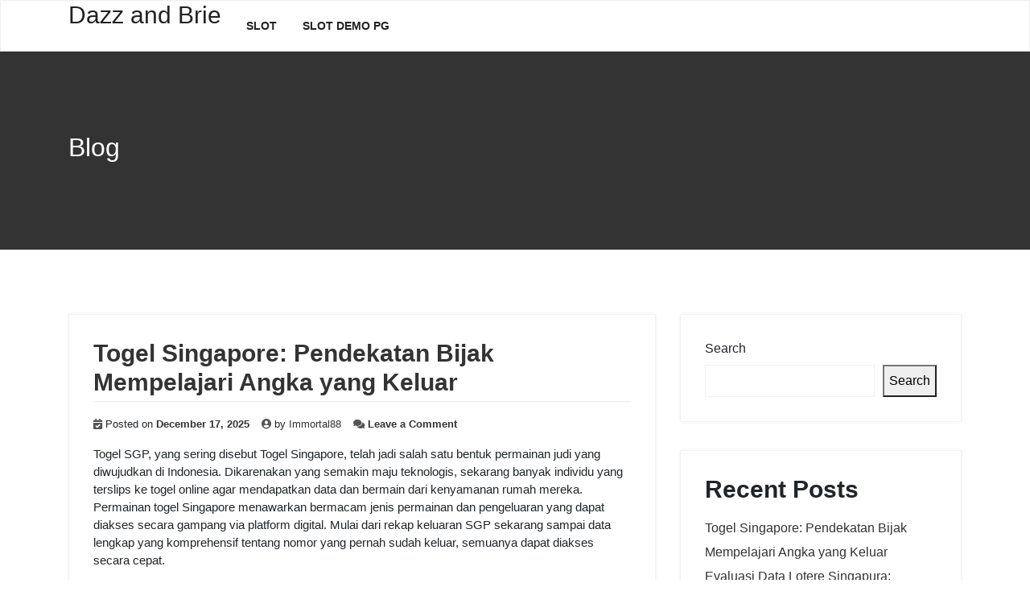

--- FILE ---
content_type: text/html; charset=UTF-8
request_url: https://dazzandbrie.com/
body_size: 31870
content:
<!doctype html>
<html lang="en-US">
<head>
	<meta charset="UTF-8">
	<meta name="viewport" content="width=device-width, initial-scale=1">
	<link rel="profile" href="https://gmpg.org/xfn/11">

	<meta name='robots' content='index, follow, max-image-preview:large, max-snippet:-1, max-video-preview:-1' />
	<style>img:is([sizes="auto" i], [sizes^="auto," i]) { contain-intrinsic-size: 3000px 1500px }</style>
	
	<!-- This site is optimized with the Yoast SEO plugin v26.7 - https://yoast.com/wordpress/plugins/seo/ -->
	<title>Dazz and Brie -</title>
	<link rel="canonical" href="https://dazzandbrie.com/" />
	<link rel="next" href="https://dazzandbrie.com/page/2/" />
	<meta property="og:locale" content="en_US" />
	<meta property="og:type" content="website" />
	<meta property="og:title" content="Dazz and Brie" />
	<meta property="og:url" content="https://dazzandbrie.com/" />
	<meta property="og:site_name" content="Dazz and Brie" />
	<meta name="twitter:card" content="summary_large_image" />
	<script type="application/ld+json" class="yoast-schema-graph">{"@context":"https://schema.org","@graph":[{"@type":"CollectionPage","@id":"https://dazzandbrie.com/","url":"https://dazzandbrie.com/","name":"Dazz and Brie -","isPartOf":{"@id":"https://dazzandbrie.com/#website"},"breadcrumb":{"@id":"https://dazzandbrie.com/#breadcrumb"},"inLanguage":"en-US"},{"@type":"BreadcrumbList","@id":"https://dazzandbrie.com/#breadcrumb","itemListElement":[{"@type":"ListItem","position":1,"name":"Home"}]},{"@type":"WebSite","@id":"https://dazzandbrie.com/#website","url":"https://dazzandbrie.com/","name":"Dazz and Brie","description":"","potentialAction":[{"@type":"SearchAction","target":{"@type":"EntryPoint","urlTemplate":"https://dazzandbrie.com/?s={search_term_string}"},"query-input":{"@type":"PropertyValueSpecification","valueRequired":true,"valueName":"search_term_string"}}],"inLanguage":"en-US"}]}</script>
	<!-- / Yoast SEO plugin. -->


<link rel="alternate" type="application/rss+xml" title="Dazz and Brie &raquo; Feed" href="https://dazzandbrie.com/feed/" />
<link rel="alternate" type="application/rss+xml" title="Dazz and Brie &raquo; Comments Feed" href="https://dazzandbrie.com/comments/feed/" />
<script type="text/javascript">
/* <![CDATA[ */
window._wpemojiSettings = {"baseUrl":"https:\/\/s.w.org\/images\/core\/emoji\/16.0.1\/72x72\/","ext":".png","svgUrl":"https:\/\/s.w.org\/images\/core\/emoji\/16.0.1\/svg\/","svgExt":".svg","source":{"concatemoji":"http:\/\/dazzandbrie.com\/wp-includes\/js\/wp-emoji-release.min.js?ver=6.8.3"}};
/*! This file is auto-generated */
!function(s,n){var o,i,e;function c(e){try{var t={supportTests:e,timestamp:(new Date).valueOf()};sessionStorage.setItem(o,JSON.stringify(t))}catch(e){}}function p(e,t,n){e.clearRect(0,0,e.canvas.width,e.canvas.height),e.fillText(t,0,0);var t=new Uint32Array(e.getImageData(0,0,e.canvas.width,e.canvas.height).data),a=(e.clearRect(0,0,e.canvas.width,e.canvas.height),e.fillText(n,0,0),new Uint32Array(e.getImageData(0,0,e.canvas.width,e.canvas.height).data));return t.every(function(e,t){return e===a[t]})}function u(e,t){e.clearRect(0,0,e.canvas.width,e.canvas.height),e.fillText(t,0,0);for(var n=e.getImageData(16,16,1,1),a=0;a<n.data.length;a++)if(0!==n.data[a])return!1;return!0}function f(e,t,n,a){switch(t){case"flag":return n(e,"\ud83c\udff3\ufe0f\u200d\u26a7\ufe0f","\ud83c\udff3\ufe0f\u200b\u26a7\ufe0f")?!1:!n(e,"\ud83c\udde8\ud83c\uddf6","\ud83c\udde8\u200b\ud83c\uddf6")&&!n(e,"\ud83c\udff4\udb40\udc67\udb40\udc62\udb40\udc65\udb40\udc6e\udb40\udc67\udb40\udc7f","\ud83c\udff4\u200b\udb40\udc67\u200b\udb40\udc62\u200b\udb40\udc65\u200b\udb40\udc6e\u200b\udb40\udc67\u200b\udb40\udc7f");case"emoji":return!a(e,"\ud83e\udedf")}return!1}function g(e,t,n,a){var r="undefined"!=typeof WorkerGlobalScope&&self instanceof WorkerGlobalScope?new OffscreenCanvas(300,150):s.createElement("canvas"),o=r.getContext("2d",{willReadFrequently:!0}),i=(o.textBaseline="top",o.font="600 32px Arial",{});return e.forEach(function(e){i[e]=t(o,e,n,a)}),i}function t(e){var t=s.createElement("script");t.src=e,t.defer=!0,s.head.appendChild(t)}"undefined"!=typeof Promise&&(o="wpEmojiSettingsSupports",i=["flag","emoji"],n.supports={everything:!0,everythingExceptFlag:!0},e=new Promise(function(e){s.addEventListener("DOMContentLoaded",e,{once:!0})}),new Promise(function(t){var n=function(){try{var e=JSON.parse(sessionStorage.getItem(o));if("object"==typeof e&&"number"==typeof e.timestamp&&(new Date).valueOf()<e.timestamp+604800&&"object"==typeof e.supportTests)return e.supportTests}catch(e){}return null}();if(!n){if("undefined"!=typeof Worker&&"undefined"!=typeof OffscreenCanvas&&"undefined"!=typeof URL&&URL.createObjectURL&&"undefined"!=typeof Blob)try{var e="postMessage("+g.toString()+"("+[JSON.stringify(i),f.toString(),p.toString(),u.toString()].join(",")+"));",a=new Blob([e],{type:"text/javascript"}),r=new Worker(URL.createObjectURL(a),{name:"wpTestEmojiSupports"});return void(r.onmessage=function(e){c(n=e.data),r.terminate(),t(n)})}catch(e){}c(n=g(i,f,p,u))}t(n)}).then(function(e){for(var t in e)n.supports[t]=e[t],n.supports.everything=n.supports.everything&&n.supports[t],"flag"!==t&&(n.supports.everythingExceptFlag=n.supports.everythingExceptFlag&&n.supports[t]);n.supports.everythingExceptFlag=n.supports.everythingExceptFlag&&!n.supports.flag,n.DOMReady=!1,n.readyCallback=function(){n.DOMReady=!0}}).then(function(){return e}).then(function(){var e;n.supports.everything||(n.readyCallback(),(e=n.source||{}).concatemoji?t(e.concatemoji):e.wpemoji&&e.twemoji&&(t(e.twemoji),t(e.wpemoji)))}))}((window,document),window._wpemojiSettings);
/* ]]> */
</script>

<style id='wp-emoji-styles-inline-css' type='text/css'>

	img.wp-smiley, img.emoji {
		display: inline !important;
		border: none !important;
		box-shadow: none !important;
		height: 1em !important;
		width: 1em !important;
		margin: 0 0.07em !important;
		vertical-align: -0.1em !important;
		background: none !important;
		padding: 0 !important;
	}
</style>
<link rel='stylesheet' id='wp-block-library-css' href="https://dazzandbrie.com/wp-includes/css/dist/block-library/style.min.css?ver=6.8.3" type='text/css' media='all' />
<style id='classic-theme-styles-inline-css' type='text/css'>
/*! This file is auto-generated */
.wp-block-button__link{color:#fff;background-color:#32373c;border-radius:9999px;box-shadow:none;text-decoration:none;padding:calc(.667em + 2px) calc(1.333em + 2px);font-size:1.125em}.wp-block-file__button{background:#32373c;color:#fff;text-decoration:none}
</style>
<style id='global-styles-inline-css' type='text/css'>
:root{--wp--preset--aspect-ratio--square: 1;--wp--preset--aspect-ratio--4-3: 4/3;--wp--preset--aspect-ratio--3-4: 3/4;--wp--preset--aspect-ratio--3-2: 3/2;--wp--preset--aspect-ratio--2-3: 2/3;--wp--preset--aspect-ratio--16-9: 16/9;--wp--preset--aspect-ratio--9-16: 9/16;--wp--preset--color--black: #000000;--wp--preset--color--cyan-bluish-gray: #abb8c3;--wp--preset--color--white: #ffffff;--wp--preset--color--pale-pink: #f78da7;--wp--preset--color--vivid-red: #cf2e2e;--wp--preset--color--luminous-vivid-orange: #ff6900;--wp--preset--color--luminous-vivid-amber: #fcb900;--wp--preset--color--light-green-cyan: #7bdcb5;--wp--preset--color--vivid-green-cyan: #00d084;--wp--preset--color--pale-cyan-blue: #8ed1fc;--wp--preset--color--vivid-cyan-blue: #0693e3;--wp--preset--color--vivid-purple: #9b51e0;--wp--preset--gradient--vivid-cyan-blue-to-vivid-purple: linear-gradient(135deg,rgba(6,147,227,1) 0%,rgb(155,81,224) 100%);--wp--preset--gradient--light-green-cyan-to-vivid-green-cyan: linear-gradient(135deg,rgb(122,220,180) 0%,rgb(0,208,130) 100%);--wp--preset--gradient--luminous-vivid-amber-to-luminous-vivid-orange: linear-gradient(135deg,rgba(252,185,0,1) 0%,rgba(255,105,0,1) 100%);--wp--preset--gradient--luminous-vivid-orange-to-vivid-red: linear-gradient(135deg,rgba(255,105,0,1) 0%,rgb(207,46,46) 100%);--wp--preset--gradient--very-light-gray-to-cyan-bluish-gray: linear-gradient(135deg,rgb(238,238,238) 0%,rgb(169,184,195) 100%);--wp--preset--gradient--cool-to-warm-spectrum: linear-gradient(135deg,rgb(74,234,220) 0%,rgb(151,120,209) 20%,rgb(207,42,186) 40%,rgb(238,44,130) 60%,rgb(251,105,98) 80%,rgb(254,248,76) 100%);--wp--preset--gradient--blush-light-purple: linear-gradient(135deg,rgb(255,206,236) 0%,rgb(152,150,240) 100%);--wp--preset--gradient--blush-bordeaux: linear-gradient(135deg,rgb(254,205,165) 0%,rgb(254,45,45) 50%,rgb(107,0,62) 100%);--wp--preset--gradient--luminous-dusk: linear-gradient(135deg,rgb(255,203,112) 0%,rgb(199,81,192) 50%,rgb(65,88,208) 100%);--wp--preset--gradient--pale-ocean: linear-gradient(135deg,rgb(255,245,203) 0%,rgb(182,227,212) 50%,rgb(51,167,181) 100%);--wp--preset--gradient--electric-grass: linear-gradient(135deg,rgb(202,248,128) 0%,rgb(113,206,126) 100%);--wp--preset--gradient--midnight: linear-gradient(135deg,rgb(2,3,129) 0%,rgb(40,116,252) 100%);--wp--preset--font-size--small: 13px;--wp--preset--font-size--medium: 20px;--wp--preset--font-size--large: 36px;--wp--preset--font-size--x-large: 42px;--wp--preset--spacing--20: 0.44rem;--wp--preset--spacing--30: 0.67rem;--wp--preset--spacing--40: 1rem;--wp--preset--spacing--50: 1.5rem;--wp--preset--spacing--60: 2.25rem;--wp--preset--spacing--70: 3.38rem;--wp--preset--spacing--80: 5.06rem;--wp--preset--shadow--natural: 6px 6px 9px rgba(0, 0, 0, 0.2);--wp--preset--shadow--deep: 12px 12px 50px rgba(0, 0, 0, 0.4);--wp--preset--shadow--sharp: 6px 6px 0px rgba(0, 0, 0, 0.2);--wp--preset--shadow--outlined: 6px 6px 0px -3px rgba(255, 255, 255, 1), 6px 6px rgba(0, 0, 0, 1);--wp--preset--shadow--crisp: 6px 6px 0px rgba(0, 0, 0, 1);}:where(.is-layout-flex){gap: 0.5em;}:where(.is-layout-grid){gap: 0.5em;}body .is-layout-flex{display: flex;}.is-layout-flex{flex-wrap: wrap;align-items: center;}.is-layout-flex > :is(*, div){margin: 0;}body .is-layout-grid{display: grid;}.is-layout-grid > :is(*, div){margin: 0;}:where(.wp-block-columns.is-layout-flex){gap: 2em;}:where(.wp-block-columns.is-layout-grid){gap: 2em;}:where(.wp-block-post-template.is-layout-flex){gap: 1.25em;}:where(.wp-block-post-template.is-layout-grid){gap: 1.25em;}.has-black-color{color: var(--wp--preset--color--black) !important;}.has-cyan-bluish-gray-color{color: var(--wp--preset--color--cyan-bluish-gray) !important;}.has-white-color{color: var(--wp--preset--color--white) !important;}.has-pale-pink-color{color: var(--wp--preset--color--pale-pink) !important;}.has-vivid-red-color{color: var(--wp--preset--color--vivid-red) !important;}.has-luminous-vivid-orange-color{color: var(--wp--preset--color--luminous-vivid-orange) !important;}.has-luminous-vivid-amber-color{color: var(--wp--preset--color--luminous-vivid-amber) !important;}.has-light-green-cyan-color{color: var(--wp--preset--color--light-green-cyan) !important;}.has-vivid-green-cyan-color{color: var(--wp--preset--color--vivid-green-cyan) !important;}.has-pale-cyan-blue-color{color: var(--wp--preset--color--pale-cyan-blue) !important;}.has-vivid-cyan-blue-color{color: var(--wp--preset--color--vivid-cyan-blue) !important;}.has-vivid-purple-color{color: var(--wp--preset--color--vivid-purple) !important;}.has-black-background-color{background-color: var(--wp--preset--color--black) !important;}.has-cyan-bluish-gray-background-color{background-color: var(--wp--preset--color--cyan-bluish-gray) !important;}.has-white-background-color{background-color: var(--wp--preset--color--white) !important;}.has-pale-pink-background-color{background-color: var(--wp--preset--color--pale-pink) !important;}.has-vivid-red-background-color{background-color: var(--wp--preset--color--vivid-red) !important;}.has-luminous-vivid-orange-background-color{background-color: var(--wp--preset--color--luminous-vivid-orange) !important;}.has-luminous-vivid-amber-background-color{background-color: var(--wp--preset--color--luminous-vivid-amber) !important;}.has-light-green-cyan-background-color{background-color: var(--wp--preset--color--light-green-cyan) !important;}.has-vivid-green-cyan-background-color{background-color: var(--wp--preset--color--vivid-green-cyan) !important;}.has-pale-cyan-blue-background-color{background-color: var(--wp--preset--color--pale-cyan-blue) !important;}.has-vivid-cyan-blue-background-color{background-color: var(--wp--preset--color--vivid-cyan-blue) !important;}.has-vivid-purple-background-color{background-color: var(--wp--preset--color--vivid-purple) !important;}.has-black-border-color{border-color: var(--wp--preset--color--black) !important;}.has-cyan-bluish-gray-border-color{border-color: var(--wp--preset--color--cyan-bluish-gray) !important;}.has-white-border-color{border-color: var(--wp--preset--color--white) !important;}.has-pale-pink-border-color{border-color: var(--wp--preset--color--pale-pink) !important;}.has-vivid-red-border-color{border-color: var(--wp--preset--color--vivid-red) !important;}.has-luminous-vivid-orange-border-color{border-color: var(--wp--preset--color--luminous-vivid-orange) !important;}.has-luminous-vivid-amber-border-color{border-color: var(--wp--preset--color--luminous-vivid-amber) !important;}.has-light-green-cyan-border-color{border-color: var(--wp--preset--color--light-green-cyan) !important;}.has-vivid-green-cyan-border-color{border-color: var(--wp--preset--color--vivid-green-cyan) !important;}.has-pale-cyan-blue-border-color{border-color: var(--wp--preset--color--pale-cyan-blue) !important;}.has-vivid-cyan-blue-border-color{border-color: var(--wp--preset--color--vivid-cyan-blue) !important;}.has-vivid-purple-border-color{border-color: var(--wp--preset--color--vivid-purple) !important;}.has-vivid-cyan-blue-to-vivid-purple-gradient-background{background: var(--wp--preset--gradient--vivid-cyan-blue-to-vivid-purple) !important;}.has-light-green-cyan-to-vivid-green-cyan-gradient-background{background: var(--wp--preset--gradient--light-green-cyan-to-vivid-green-cyan) !important;}.has-luminous-vivid-amber-to-luminous-vivid-orange-gradient-background{background: var(--wp--preset--gradient--luminous-vivid-amber-to-luminous-vivid-orange) !important;}.has-luminous-vivid-orange-to-vivid-red-gradient-background{background: var(--wp--preset--gradient--luminous-vivid-orange-to-vivid-red) !important;}.has-very-light-gray-to-cyan-bluish-gray-gradient-background{background: var(--wp--preset--gradient--very-light-gray-to-cyan-bluish-gray) !important;}.has-cool-to-warm-spectrum-gradient-background{background: var(--wp--preset--gradient--cool-to-warm-spectrum) !important;}.has-blush-light-purple-gradient-background{background: var(--wp--preset--gradient--blush-light-purple) !important;}.has-blush-bordeaux-gradient-background{background: var(--wp--preset--gradient--blush-bordeaux) !important;}.has-luminous-dusk-gradient-background{background: var(--wp--preset--gradient--luminous-dusk) !important;}.has-pale-ocean-gradient-background{background: var(--wp--preset--gradient--pale-ocean) !important;}.has-electric-grass-gradient-background{background: var(--wp--preset--gradient--electric-grass) !important;}.has-midnight-gradient-background{background: var(--wp--preset--gradient--midnight) !important;}.has-small-font-size{font-size: var(--wp--preset--font-size--small) !important;}.has-medium-font-size{font-size: var(--wp--preset--font-size--medium) !important;}.has-large-font-size{font-size: var(--wp--preset--font-size--large) !important;}.has-x-large-font-size{font-size: var(--wp--preset--font-size--x-large) !important;}
:where(.wp-block-post-template.is-layout-flex){gap: 1.25em;}:where(.wp-block-post-template.is-layout-grid){gap: 1.25em;}
:where(.wp-block-columns.is-layout-flex){gap: 2em;}:where(.wp-block-columns.is-layout-grid){gap: 2em;}
:root :where(.wp-block-pullquote){font-size: 1.5em;line-height: 1.6;}
</style>
<link rel='stylesheet' id='dashicons-css' href="https://dazzandbrie.com/wp-includes/css/dashicons.min.css?ver=6.8.3" type='text/css' media='all' />
<link rel='stylesheet' id='admin-bar-css' href="https://dazzandbrie.com/wp-includes/css/admin-bar.min.css?ver=6.8.3" type='text/css' media='all' />
<style id='admin-bar-inline-css' type='text/css'>

    /* Hide CanvasJS credits for P404 charts specifically */
    #p404RedirectChart .canvasjs-chart-credit {
        display: none !important;
    }
    
    #p404RedirectChart canvas {
        border-radius: 6px;
    }

    .p404-redirect-adminbar-weekly-title {
        font-weight: bold;
        font-size: 14px;
        color: #fff;
        margin-bottom: 6px;
    }

    #wpadminbar #wp-admin-bar-p404_free_top_button .ab-icon:before {
        content: "\f103";
        color: #dc3545;
        top: 3px;
    }
    
    #wp-admin-bar-p404_free_top_button .ab-item {
        min-width: 80px !important;
        padding: 0px !important;
    }
    
    /* Ensure proper positioning and z-index for P404 dropdown */
    .p404-redirect-adminbar-dropdown-wrap { 
        min-width: 0; 
        padding: 0;
        position: static !important;
    }
    
    #wpadminbar #wp-admin-bar-p404_free_top_button_dropdown {
        position: static !important;
    }
    
    #wpadminbar #wp-admin-bar-p404_free_top_button_dropdown .ab-item {
        padding: 0 !important;
        margin: 0 !important;
    }
    
    .p404-redirect-dropdown-container {
        min-width: 340px;
        padding: 18px 18px 12px 18px;
        background: #23282d !important;
        color: #fff;
        border-radius: 12px;
        box-shadow: 0 8px 32px rgba(0,0,0,0.25);
        margin-top: 10px;
        position: relative !important;
        z-index: 999999 !important;
        display: block !important;
        border: 1px solid #444;
    }
    
    /* Ensure P404 dropdown appears on hover */
    #wpadminbar #wp-admin-bar-p404_free_top_button .p404-redirect-dropdown-container { 
        display: none !important;
    }
    
    #wpadminbar #wp-admin-bar-p404_free_top_button:hover .p404-redirect-dropdown-container { 
        display: block !important;
    }
    
    #wpadminbar #wp-admin-bar-p404_free_top_button:hover #wp-admin-bar-p404_free_top_button_dropdown .p404-redirect-dropdown-container {
        display: block !important;
    }
    
    .p404-redirect-card {
        background: #2c3338;
        border-radius: 8px;
        padding: 18px 18px 12px 18px;
        box-shadow: 0 2px 8px rgba(0,0,0,0.07);
        display: flex;
        flex-direction: column;
        align-items: flex-start;
        border: 1px solid #444;
    }
    
    .p404-redirect-btn {
        display: inline-block;
        background: #dc3545;
        color: #fff !important;
        font-weight: bold;
        padding: 5px 22px;
        border-radius: 8px;
        text-decoration: none;
        font-size: 17px;
        transition: background 0.2s, box-shadow 0.2s;
        margin-top: 8px;
        box-shadow: 0 2px 8px rgba(220,53,69,0.15);
        text-align: center;
        line-height: 1.6;
    }
    
    .p404-redirect-btn:hover {
        background: #c82333;
        color: #fff !important;
        box-shadow: 0 4px 16px rgba(220,53,69,0.25);
    }
    
    /* Prevent conflicts with other admin bar dropdowns */
    #wpadminbar .ab-top-menu > li:hover > .ab-item,
    #wpadminbar .ab-top-menu > li.hover > .ab-item {
        z-index: auto;
    }
    
    #wpadminbar #wp-admin-bar-p404_free_top_button:hover > .ab-item {
        z-index: 999998 !important;
    }
    
</style>
<link rel='stylesheet' id='bootstrap-css' href="https://dazzandbrie.com/wp-content/themes/wpbstarter/assets/css/bootstrap.css?ver=4.4.1" type='text/css' media='all' />
<link rel='stylesheet' id='fontawesome-css' href="https://dazzandbrie.com/wp-content/themes/wpbstarter/assets/css/fontawesome-all.css?ver=5.13.0" type='text/css' media='all' />
<link rel='stylesheet' id='wpbstarter-defaultcss-css' href="https://dazzandbrie.com/wp-content/themes/wpbstarter/assets/css/default.css?ver=1.0" type='text/css' media='all' />
<link rel='stylesheet' id='wpbstarter-customcss-css' href="https://dazzandbrie.com/wp-content/themes/wpbstarter/assets/css/custom.css?ver=1.0" type='text/css' media='all' />
<link rel='stylesheet' id='sinanav-css' href="https://dazzandbrie.com/wp-content/themes/wpbstarter/assets/css/sina-nav.css?ver=1.0" type='text/css' media='all' />
<link rel='stylesheet' id='wpbstarter-responsive-css' href="https://dazzandbrie.com/wp-content/themes/wpbstarter/assets/css/responsive.css?ver=2.1" type='text/css' media='all' />
<link rel='stylesheet' id='wpbstarter-style-css' href="https://dazzandbrie.com/wp-content/themes/wpbstarter/style.css?ver=6.8.3" type='text/css' media='all' />
<!--[if lt IE 9]>
<script type="text/javascript" src="http://dazzandbrie.com/wp-content/themes/wpbstarter/assets/js/html5.js?ver=3.7.0" id="html5hiv-js"></script>
<![endif]-->
<script type="text/javascript" src="https://dazzandbrie.com/wp-includes/js/jquery/jquery.min.js?ver=3.7.1" id="jquery-core-js"></script>
<script type="text/javascript" src="https://dazzandbrie.com/wp-includes/js/jquery/jquery-migrate.min.js?ver=3.4.1" id="jquery-migrate-js"></script>
<link rel="https://api.w.org/" href="https://dazzandbrie.com/wp-json/" /><link rel="EditURI" type="application/rsd+xml" title="RSD" href="https://dazzandbrie.com/xmlrpc.php?rsd" />
<meta name="generator" content="WordPress 6.8.3" />
    <style type="text/css">
        .blog-title { background-color: #333; 
         }

        .archive-title { background-color: #333; 
         }

        .search-title { background-color: #333; 
         }

        .nfound-title { background-color: #333; 
         }
    </style>
    </head>

<body class="home blog wp-theme-wpbstarter hfeed">
	
<div id="page" class="site sscroll">
	<a class="skip-link screen-reader-text" href="#content">Skip to content</a>
    	<header id="mastheadx" class="site-header navbar-static-top" role="banner">
        <!-- menu works -->
               <div class="nav-container">
                    <nav class="sina-nav mobile-sidebar" data-top="0">
                        <div class="container">
                    
                                            <div class="sina-nav-header">
                                            <button type="button" class="navbar-toggle" data-toggle="collapse" data-target="#navbar-menu">
                            <i class="fa fa-bars"></i>
                        </button>
                                                            <a class="sina-brand" href="https://dazzandbrie.com/"><h2>Dazz and Brie</h2><p></p></a>
                                                </div><!-- .sina-nav-header -->

                        <!-- Collect the nav links, forms, and other content for toggling -->
                        <div id="navbar-menu" class="collapse navbar-collapse"><ul id="menu-menu-1" class="sina-menu "><li itemscope="itemscope" itemtype="https://www.schema.org/SiteNavigationElement" id="menu-item-45" class="menu-item menu-item-type-custom menu-item-object-custom menu-item-45 nav-item"><a title="slot" href="https://dlhtidorekepulauan.org/laman/tupoksi/" class="nav-link">slot</a></li>
<li itemscope="itemscope" itemtype="https://www.schema.org/SiteNavigationElement" id="menu-item-49" class="menu-item menu-item-type-custom menu-item-object-custom menu-item-49 nav-item"><a title="Slot Demo PG" href="https://florasmarket.com/restaurant" class="nav-link">Slot Demo PG</a></li>
</ul></div>                        <div class="extension-nav">
                        <ul>
                        
                
                        
                        </ul>
                    </div><!-- .extension-nav Right Side button-->
                </div> <!-- .container -->

            
            
            </nav> <!-- .navend -->
        </div> <!-- .nav-container -->       <!-- .menu work ends -->
	</header><!-- #masthead -->
    
	<div id="content" class="site-content">
                

			<div class="wpbstarter-page-title-area blog-title">
				<div class="container">
					<div class="row">
						<div class="col-lg-12">
							<h2>Blog</h2>
						</div>
					</div>
				</div>
			</div>

	<div id="primary" class="content-area wpbstarter-content-area-padding">
		<main id="main" class="site-main">

			<div class="container">
				<div class="row">
					<div class="col-lg-8">
						<div class="wpbstarter-blog-list">
							
<article id="post-50" class="post-50 post type-post status-publish format-standard hentry category-uncategorized">
			<header class="entry-header">
		<h2 class="entry-title"><a href="https://dazzandbrie.com/togel-singapore-pendekatan-bijak-mempelajari-angka-yang-keluar/" rel="bookmark">Togel Singapore: Pendekatan Bijak Mempelajari Angka yang Keluar</a></h2>			<div class="entry-meta">
				<span class="posted-on"><i class="fas fa-calendar-check" aria-hidden="true"></i> Posted on <a href="https://dazzandbrie.com/togel-singapore-pendekatan-bijak-mempelajari-angka-yang-keluar/" rel="bookmark"><time class="entry-date published updated" datetime="2025-12-17T18:25:42+00:00">December 17, 2025</time></a></span><span class="byline"><i class="fas fa-user-circle" aria-hidden="true"></i> by <span class="author vcard"><a class="url fn n" href="https://dazzandbrie.com/author/immortal88/">Immortal88</a></span></span><span class="comments-link"><i class="fas fa-comments" aria-hidden="true"></i> <a href="https://dazzandbrie.com/togel-singapore-pendekatan-bijak-mempelajari-angka-yang-keluar/#respond">Leave a Comment<span class="screen-reader-text"> on Togel Singapore: Pendekatan Bijak Mempelajari Angka yang Keluar</span></a></span>			</div><!-- .entry-meta -->
			</header><!-- .entry-header -->


	<div class="entry-content ulol">
		<p>Togel SGP, yang sering disebut Togel Singapore, telah jadi salah satu bentuk permainan judi yang diwujudkan di Indonesia. Dikarenakan yang semakin maju teknologis, sekarang banyak individu yang terslips ke togel online agar mendapatkan data dan bermain dari kenyamanan rumah mereka. Permainan togel Singapore menawarkan bermacam jenis permainan dan pengeluaran yang dapat diakses secara gampang via platform digital. Mulai dari rekap keluaran SGP sekarang sampai data lengkap yang komprehensif tentang nomor yang pernah sudah keluar, semuanya dapat diakses secara cepat.</p>
<p></p>
<p>Untuk beberapa pemain perjudian, analisis nomor yang masuk adalah hal yang krusial. Dengan melakukan analisis mendalam para pemain dapat memperbesar kemungkinan dirinya agar meraih kemenangan. Dalam artikel ini akan mengeksplorasi membahas cara cerdas untuk menganalisis nomor yang dalam permainan perjudian SGP. Anda bisa menemukan berbagai tips dan gimmick yang dapat diterapkan untuk memprediksi nomor togel SGP secara jauh efektif. Mari kita telusuri bersama berbagai metode yang membantu Anda di permainan inilah.</p>
<p></p>
<h3 id="strategipendekatan-analisispemeriksaan-angkanomor-togellotere">Pendekatan Pemeriksaan Nomor Togel</h3>
<p></p>
<p>Pemeriksaan nomor togel memerlukan cara yang cermat untuk menambah kesempatan Anda dalam menganalisis nomor yang keluar. Salah satu metode yang dapat dapat digunakan adalah menganalisis data keluaran lampau. Dengan memperhatikan corak dan jumlah angka yang kerap muncul, anda dapat menyusun estimasi yang mengenai susunan angka yang mungkin muncul. Mengkaji statistik tentang lotere Singapura dapat menyediakan pemahaman berharga bagi para pemain untuk membuat pilihan yang.</p>
<p></p>
<p>Selain, krusial untuk memakai berbagai jenis sumber informasi yang ada, seperti website resmi dan forum komunitas. Informasi terbaru mengenai nomor togel Singapore, seperti pengundian langsung serta pengeluaran hari ini, dapat membantu anda mengoptimalkan pemeriksaan anda.  <a href="https://www.mapfvg.com/">kamboja pools</a> Bergabung ke dalam komunitas togel juga memungkinkan untuk berbagi taktik dan petunjuk dari pemain lain yang lebih berpengalaman, memberikan aspek yang baru pada pemeriksaan anda.</p>
<p></p>
<p>Terakhir, mengontrol emosi dan kedisiplinan dalam bertaruh amat krusial. Setiap analisa pemeriksaan dan strategi yang digunakan sehogianya dilandasi pada pemahaman bahwa lotere adalah permainan yang bergantung pada. Pemain perlu mengetahui bahwa anda tidak terlalu terlalu oleh oleh hasil sebelumnya, sehingga masih dapat melanjutkan analisis tanpa bias. Mencampurkan logika serta keberanian untuk mencoba hal baru dapat menjadi kunci rahasia untuk meraih sukses di lotere.</p>
<p></p>
<h3 id="datainformasi-keluaranhasil-togellotere-sgp">Data Hasil Lotere SGP</h3>
<p></p>
<p>Data keluaran Lotere SGP merupakan data yang sangat dibutuhkan untuk penggemar dalam mempelajari dan menyusun angka-angka yang mungkin akan keluar di waktu yang akan datang. Setiap kali data terbaru yang terbaru memberikan gambaran yang lebih baik tentang pola angka yang sering hadir. Oleh karena itu, pengguna dapat memanfaatkan informasi ini sebagai dasar dasar dalam mengambil keputusan yang lebih tepat dalam berlaga lotere.</p>
<p></p>
<p>Sumber yang terpercaya untuk mendapatkan data keluaran Lotere SGP adalah situs resmi penyelenggara lotere dan beberapa situs togel daring. Ada banyak situs yang menyediakan data lengkap serta hasil keluaran secara real-time. Dengan mengakses informasi ini, pemain dapat mencatat hasil pengeluaran dari hari, termasuk angka-angka yang keluar pada malam dan pagi harinya, agar para pemain tidak ketinggalan informasi penting.</p>
<p></p>
<p>Dengan menganalisis hasil keluaran, pengguna juga dapat menemukan nombor yang akurat yang mungkin memiliki peluang yang lebih tinggi agar kembali hadir. Metode ini merupakan metode yang umum oleh para pemain berpengalaman, yang mencoba menggunakan pola dan pola untuk meningkatkan peluang keberhasilan mereka dalam laga Togel SGP. Dengan kombinasi yang tepat antara informasi dan taktik, pengguna dapat menambah kesempatan untuk meraih kemenangan besar.</p>
<p></p>
<h3 id="prediksiperkiraan-danserta-tingkatlevel-keberhasilankesuksesan">Perkiraan dan Level Kesuksesan</h3>
<p></p>
<p>Dalam dunia lotto Singapura, tebakan angka adalah sebuah aspek yang sangat dinanti-nantikan oleh para pemain. Dengan memanfaatkan informasi hasil yang lalu serta mempelajari pola yang ada, para pemain bisa mencoba agar memperkirakan angka yang kemungkinan keluar pada putaran berikutnya. Sangat penting untuk memperhatikan bahwasanya walaupun pembahasan tersebut dapat menambah peluang, tidak ada jaminan pasti, mengingat ciri random dari game ini.</p>
<p></p>
<p>Keterampilan dalam membaca data serta kisaran dari hasil togel Singapore juga merupakan faktor utama dalam menyukseskan tingkat kesuksesan. Dengan observasi yang cermat, pemain bisa mengidentifikasi nomor-nomor yang sering kali muncul ataupun nomor yang jarang keluar. Oleh karena itu, strategi yang diterapkan diterapkan bisa lebih terarah serta efisien. Para pemain yang selalu terus menerus dalam melakukan analisis informasi akan mendapatkan peluang lebih baik dibanding yang cuma menggantungkan keberuntungan semata.</p>
<p></p>
<p>Namun, tetaplah diingat bahwa diingat bahwa tebakan dapat membantu, tidak ada cara yang memastikan kemenangan pasti. Tingkat keberhasilan keberhasilan bukan hanya bergantung di tebakan nomor, tetapi juga tergantung pada seiring dengan pengelolaan keuangan dan ketekunan di bermain. Melalui cara bijak, pemain bisa mengalami permainan togel Singapura secara lebih memuaskan serta selalu berpegang pada kaidah kecerdasan dalam analisis yang dilakukan.</p>
<p></p>
	</div><!-- .entry-content -->

	<div class="clearfix"></div>
	<footer class="entry-footer">
		<span class="cat-links">Posted in <a href="https://dazzandbrie.com/category/uncategorized/" rel="category tag">Uncategorized</a></span>	</footer><!-- .entry-footer -->
</article><!-- #post-50 -->

<article id="post-47" class="post-47 post type-post status-publish format-standard hentry category-uncategorized">
			<header class="entry-header">
		<h2 class="entry-title"><a href="https://dazzandbrie.com/evaluasi-data-lotere-singapura-mengenai-pencarian-hasil-sementara-output/" rel="bookmark">Evaluasi Data Lotere Singapura: Mengenai Pencarian hasil Sementara Output</a></h2>			<div class="entry-meta">
				<span class="posted-on"><i class="fas fa-calendar-check" aria-hidden="true"></i> Posted on <a href="https://dazzandbrie.com/evaluasi-data-lotere-singapura-mengenai-pencarian-hasil-sementara-output/" rel="bookmark"><time class="entry-date published updated" datetime="2025-12-14T13:44:34+00:00">December 14, 2025</time></a></span><span class="byline"><i class="fas fa-user-circle" aria-hidden="true"></i> by <span class="author vcard"><a class="url fn n" href="https://dazzandbrie.com/author/immortal88/">Immortal88</a></span></span><span class="comments-link"><i class="fas fa-comments" aria-hidden="true"></i> <a href="https://dazzandbrie.com/evaluasi-data-lotere-singapura-mengenai-pencarian-hasil-sementara-output/#respond">Leave a Comment<span class="screen-reader-text"> on Evaluasi Data Lotere Singapura: Mengenai Pencarian hasil Sementara Output</span></a></span>			</div><!-- .entry-meta -->
			</header><!-- .entry-header -->


	<div class="entry-content ulol">
		<p>Togel Singapore telah menjadi salah satu permainan judi yang paling populer di Indonesia, mendapat banyak minat para pemain dari berbagai kalangan. Setiap harinya, ribuan orang menunggu informasi terbaru mengenai hasil pengeluaran togel SGP, baik untuk togel Singapore hari ini maupun maupun togel Singapore malam ini. Dengan banyaknya togel online yang memberikan kemudahan akses, para pemain dapat secara mudah mendapatkan data pengeluaran dan hasil yang mereka cari.</p>
<p></p>
<p>Dalam artikel ini akan menganalisis data togel Singapore secara mendalam, mulai dari pengeluaran SGP hingga hasil yang terpercaya. Pembaca akan mendapatkan wawasan tentang angka-angka muncul, pola yang mungkin terbentuk, serta informasi terkini mengenai live draw SGP dan prize yang dapat diperoleh. Dengan mengerti data dan informasi terkini, diharapkan para pemain dapat mengambil keputusan yang lebih baik dalam permainan togel mereka.</p>
<p></p>
<h3 id="pengeluaranhasil-togellotere-singaporesg">Hasil Lotere SG</h3>
<p></p>
<p>Pengeluaran Lotere Singapore merupakan sebuah aspek krusial untuk beberapa pemain togel. Setiap harinya, data keluaran togel dicatat dan dikeluarkan secara resmi. Ini memberikan transparansi yang dibutuhkan oleh para pemain agar memeriksa nomor yang para pemain pasang dan melihat jika mereka mendapatkan beruntung. Dengan informasi hasil ini, pemain dapat menganalisis pola dan pola yang mungkin membantu mereka dalam memasang angka di masa depan.</p>
<p></p>
<p>Data pengeluaran togel ini sering ditampilkan langsung melalui berbagai berbagai, termasuk situs web resmi dan sosial media. Pemain dapat mengakses informasi ini secara mudah, baik itu bagi pengeluaran hari ini maupun malam ini. Dengan demikian, pemain dapat mendapatkan informasi yang tepat waktu dan membuat pilihan yang lebih baik terkait angka yang ingin ditaruhkan pada drawing berikutnya.</p>
<p></p>
<p>Selain itu, keluaran Lotere Singapore juga memberikan detail mengenai hadiah dan pools, menawarkan gambaran lebih jelas tentang jumlah hadiah yang dapat diperoleh. Dengan memahami pengeluaran dan data yang diberitakan, para pemain dapat lebih strategis ketika bermain dan meningkatkan kesempatan menang mereka.</p>
<p></p>
<h3 id="metodecara-analisispengolahan-datainformasi">Cara Analisis Data</h3>
<p></p>
<p>Agar melakukan pengolahan data togel Singapura dengan berhasil, metode yang digunakan wajib sistematis dan terstruktur. Tahap awal dalam pengolahan ini adalah adalah mengumpulkan data hasil lotre Singapore dari berbagai berbagai asal yang tepercaya. Data ini meliputi nomor hasil, frekuensi, serta pola sepanjang periode tertentu. Dengan cara menghimpun informasi yang akurat, analisis akan menyajikan pandangan yang lebih lebih jelas mengenai corak serta kecenderungan nomor yang tampil.</p>
<p></p>
<p>Sesudah informasi terkumpul, langkah selanjutnya adalah memanfaatkan statistik yang menggambarkan dalam menganalisis frekuensi masing-masing nomor yang pernah muncul. Data ini bisa membantu dalam memahami memahami angka-angka yang katanya muncul, dan yang jarang terlihat. Dengan, para pemain togel bisa mengambil pilihan yang informed saat menentukan nomor untuk taruhan mereka, berdasarkan pola yang ditemukan melalui informasi yang sebelum.</p>
<p></p>
<p>Selanjutnya, pengolahan prediktif dapat diterapkan untuk meramalkan kemungkinan nomor yang akan keluar di waktu mendatang. Metode ini melibatkan penggunaan algoritma dan teknik perhitungan yang lebih rumit, termasuk analisis regresi serta machine learning mesin, untuk meramalkan nomor-nomor berdasarkan data historis. Output dari ini ini dapat menyediakan wawasan yang bermanfaat bermanfaat bagi para pemain dalam merancang taktik permainan sendiri pada lotre Singapore.</p>
<p></p>
<h3 id="hasilhasil-keluaran-dan-polapola-togel">Hasil dan Pola Togel</h3>
<p></p>
<p>Hasil dari togel Singapore adalah inti perhatian untuk pemain dan penggemar. Setiap kali hasil yang diumumkan menyediakan informasi yang penting bagi analisis dan ramalan nomor di masa depan. Dengan memperhatikan pola yang muncul dari pengeluaran sebelumnya, pemain dapat mengetahui angka mana yang sering terlihat dan angka mana yang kurang beruntung. Informasi ini sangat krusial untuk menambah peluang sukses bagi para pemain yang terlibat dalam judi togel.</p>
<p></p>
<p>Beberapa pemain yakin bahwa dengan analisis data historis togel, seperti hasil sgp dan keluaran togel lain, mereka dapat menemukan pola menarik. Misalnya, ada nomor tertentu yang mempunyai frekuensi frekuensi tinggi dalam hasil sebelumnya, yang sebaiknya dipertimbangkan dalam memasang taruhan di masa depan. Dengan memiliki pengetahuan yang mendalam mengenai pola dan data, para pemain dapat lebih strategis dalam menentukan nomor untuk taruhan mereka.</p>
<p></p>
<p>Tetapi, perlu untuk diingat bahwa meskipun pola bisa memberi panduan, togel tetaplah permainan yang mengandalkan keberuntungan. Tidak ada bahwa angka yang dipilih berdasarkan pola tertentu akan memenangkan hasil. Karena itu, selain menganalisis data, pemain juga disarankan untuk bermain secara bijak dan tidak terlalu bergantung pada data untuk menentukan taruhan mereka.</p>
<p></p>
<h3 id="kesimpulanringkasan-dan-rekomendasisaran">Kesimpulan dan Rekomendasi</h3>
<p></p>
<p>Dalam analisis data togel Singapore, penting untuk memahami bahwa hasil yang diperoleh tidak hanya bergantung pada nasib, tetapi juga pada pengkajian statistik yang tepat. Data hasil keluaran yang rutin dapat membantu petaruh dalam menggagas strategi yang lebih baik untuk membuat prediksi yang lebih akurat. Oleh karena itu, pemain disarankan untuk selalu mengawasi keluaran dan rancangan yang timbul dari hasil sebelumnya.</p>
<p></p>
<p>Selain itu, untuk meningkatkan peluang keberhasilan, adalah bijaksana bagi petaruh memakai referensi yang andal untuk informasi hasil dan hasil togel. Banyak platform online menyediakan data lotto Singapore yang lengkap dan terkini, termasuk angka produksi, angka hasil keluaran, dan live draw.  <a href="https://www.rideoutrideon.com/">Data SGP</a> Petaruh diingatkan untuk senantiasa update dengan informasi terbaru agar tidak terlewat kesempatan yang beruntung.</p>
<p></p>
<p>Saran bagi petaruh lotto adalah untuk bermain secara bijak dan tanggung jawab. Tentukan batasan dalam bermain dan tidak cepat tergoda oleh iming-iming hadiah yang menggiurkan. Dengan cara yang disiplin dan pemanfaatan data yang tepat, kemungkinan untuk mendapat keberhasilan dalam permainan lotto Singapore dapat meningkat secara signifikan.</p>
<p></p>
	</div><!-- .entry-content -->

	<div class="clearfix"></div>
	<footer class="entry-footer">
		<span class="cat-links">Posted in <a href="https://dazzandbrie.com/category/uncategorized/" rel="category tag">Uncategorized</a></span>	</footer><!-- .entry-footer -->
</article><!-- #post-47 -->

<article id="post-43" class="post-43 post type-post status-publish format-standard hentry category-uncategorized">
			<header class="entry-header">
		<h2 class="entry-title"><a href="https://dazzandbrie.com/sorotan-terkini-indonesia-serta-internasional/" rel="bookmark">Sorotan Terkini: Indonesia serta Internasional</a></h2>			<div class="entry-meta">
				<span class="posted-on"><i class="fas fa-calendar-check" aria-hidden="true"></i> Posted on <a href="https://dazzandbrie.com/sorotan-terkini-indonesia-serta-internasional/" rel="bookmark"><time class="entry-date published updated" datetime="2025-11-24T13:42:47+00:00">November 24, 2025</time></a></span><span class="byline"><i class="fas fa-user-circle" aria-hidden="true"></i> by <span class="author vcard"><a class="url fn n" href="https://dazzandbrie.com/author/immortal88/">Immortal88</a></span></span><span class="comments-link"><i class="fas fa-comments" aria-hidden="true"></i> <a href="https://dazzandbrie.com/sorotan-terkini-indonesia-serta-internasional/#respond">Leave a Comment<span class="screen-reader-text"> on Sorotan Terkini: Indonesia serta Internasional</span></a></span>			</div><!-- .entry-meta -->
			</header><!-- .entry-header -->


	<div class="entry-content ulol">
		<p>Dalam yang terus bergerak cepat dengan cepat, berita terkini sangat krusial untuk kita kita. Hari ini, kita hendak menyajikan berita terkini dari negeri ini dan sekelilingnya, memberikan kalian wawasan yang mendalam soal berbagai peristiwa serta masih berlangsung. Dari isu politik dan ekonomi, ekonomi hingga isu sosial, kita berusaha menyajikan informasi paling bermakna serta mendapat perhatian.</p>
<p></p>
<p>Tidak hanya terhadap kejadian di tanah air, tulisan ini juga menyampaikan berita dari panggung global. Dengan saling terhubungnya dunia saat ini, apa yang sedang terjadi di luar negeri sering kali memiliki pengaruh langsung terhadap negeri ini. Ayo kita semua simak dengan seksama berita tanggal ini, baik di tanah air maupun di luar negeri, serta pahami seperti apa hal-hal ini mewujudkan masa depan kita semua.</p>
<p></p>
<h3 id="beritainfokabar-terkini-di-indonesiatanah-air">Berita Terkini di Tanah Air</h3>
<p></p>
<p>Hari ini, Indonesia mengalami berbagai dinamika politik dan sosial yang menjadi sorotan. Pemerintah telah memberitahukan  sejumlah kebijakan baru yang direkayasa untuk memperbaiki kesejahteraan masyarakat dan mendukung pemulihan ekonomi pasca pandemi. Salah satu fokus utama adalah peningkatan industri lokal dan perbaikan produktivitas pertanian, yang diharapkan dapat menghasilkan lapangan kerja baru.</p>
<p></p>
<p>Di sisi lain, isu perubahan iklim mungkin adalah sorotan. Para aktivis hijau mengajak pemerintah untuk lebih tegas dalam menangani dampak perubahan iklim, terutama berkaitan dengan kekacauan alam yang semakin sering terjadi. Banyak daerah di Tanah Air akhir-akhir ini merasakan banjir dan tanah longsor, yang menimbulkan kerugian yang cukup besar bagi masyarakat setempat.</p>
<p></p>
<p>Dalam dunia kesehatan, vaksinasi COVID-19 masih dilaksanakan dengan target yang semakin tinggi. Pemerintah berusaha untuk memberi tahu masyarakat tentang pentingnya vaksinasi guna mencapai herd immunity. Berbagai kampanye digelar di banyak daerah untuk meluaskan kesadaran tentang virus dan langkah pencegahan.</p>
<p></p>
<h3 id="perkembangankemajuan-internasionalglobal">Perkembangan Global</h3>
<p></p>
<p>Dalam banyak akhir pekan terakhir, banyak perkembangan penting di tingkat internasional yang menarik perhatian dunia. Salah satunya merupakan konferensi tingkat tertinggi dari para pemimpin-pemimpin G20 yang berlangsung di negara negara berkembang, di mana topik perubahan cuaca serta pembangunan ekonomi global adalah sorotan utama. Pemimpin berbagai negara membahas upaya kolaboratif untuk mengatasi masalah dunia, meliputi kekacauan finansial akibat wabah dan konflik lokal yang masih masih ada.</p>
<p></p>
<p>Sementara itu, di bagian dunia lain, ketegangan antara sejumlah bangsa kuat semakin bertambah, terutama sehubungan dengan kebijakan dagang dan keamanan. AS dan China kembali bersinggungan dalam hal topik teknologi serta hak manusia. Ketegangan ini itu berpengaruh hubungan perdagangan serta dapat berimplikasi besar terhadap pasar sedunia, yang membuat sejumlah bangsa-bangsa cemas tentang kestabilan ekonomi serta politik di dunia.</p>
<p></p>
<p>Di sisi lain, situasi humaniter pada daerah-daerah yang dilanda konflik pun menjadi fokus. Program bantuan internasional sedang berlangsung didorong guna menyokong para pengungsi dan komunitas yang tersentuh dari masalah. Lembaga global berupaya guna memperbaiki akses dukungan serta memastikan bahwa kebutuhan kebutuhan penting komunitas dapat tercukupi, walaupun di tengah tantangan operasional serta politika yang kompleks.</p>
<p></p>
<h3 id="isu-isumasalahtopik-hangatterkinipenting">Isu-isu Terkini</h3>
<p></p>
<p>Di Tanah Air, isu Bencana Alam menjadi fokus pada saat ini. Hujan lebat yang mengguyur beberapa daerah menyebabkan banjir dan pergerakan tanah, yang berpengaruh pada banyak warga.  <a href="https://bitblabber.com">https://bitblabber.com</a> Pemerintah sibuk membantu para korban dan menyalurkan bantuan.</p>
<p></p>
<p>Selanjutnya, diskusi tentang pengurangan risiko bencana dan kesiapsiagaan masyarakat menjadi relevan untuk mengurangi ancaman di masa depan.</p>
<p></p>
<p>Di dunia internasional, tensi politik internasional di kawasan Asia Timur semakin tumbuh. Konflik antara Cina dan Formosa kembali mencuat, terutama dengan keberadaan aksi militer yang dilakukan oleh kedua belah pihak. Dunia internasional semakin sadar dan menyerukan komunikasi untuk meminimalkan konflik yang lebih besar. Masalah ini tidak hanya berdampak pada kawasan, tetapi juga mempengaruhi interaksi negara di dunia.</p>
<p></p>
<p>Di sisi lain, isu perubahan iklim tetap menjadi masalah global yang urgent. Negara-negara, termasuk Tanah Air, mendapatkan tantangan dalam menangani dampak global warming. Konferensi internasional mengenai isu iklim akan segera dilaksanakan, di mana para pemimpin dunia akan berdiskusi tentang rencana dan tanggung jawab untuk meminimalisir karbon. Kesadaran masyarakat akan pentingnya lingkungan juga semakin meningkat, mendorong kampanye untuk program yang lebih hijau.</p>
<p></p>
<h3 id="analisisulasantinjauan-dan-opinipandangan">Ulasan dan Opini</h3>
<p></p>
<p>Dalam lingkungan berita hari ini di Indonesia dan global, penting untuk memahami pengaruh dari kejadian-kejadian yang sedang berlangsung. Perseteruan geopolitik, perubahan iklim, dan krisis ekonomi adalah isu sentral yang mempengaruhi banyak negara. Indonesia, sebagai negara yang sedang maju, harus menyesuaikan diri dan mencari solusi yang inovatif agar dapat berkompetisi di arena global.</p>
<p></p>
<p>Masalah kesehatan global yang terus  berlangsung pun menjadi fokus utama. Vaksinasi massal dan langkah-langkah pemulihan ekonomi adalah tindakan penting yang diambil oleh otoritas. Namun, rintangan dalam distribusi vaksin dan aksesibilitas tetap menjadi kendala. Opini publik terhadap aturan ini cukup beragam, dan menjadi tanggung jawab pemerintah untuk mendengar aspirasi masyarakat agar jalannya ini berjalan dengan baik.</p>
<p></p>
<p>Di sisi lain, berita sosial dan budaya juga memainkan peran penting dalam menentukan identitas bangsa. Kegiatan seni, olahraga, dan tradisi lokal menunjukkan keanekaragaman budaya Tanah Air. Dengan menyajikan berita yang berimbang, masyarakat dapat lebih menghargai keragaman yang ada. Opini masyarakat terhadap isu-isu sosial semakin maju, dan ini merupakan tanda positif bagi sistem demokrasi di negeri ini.</p>
<p></p>
	</div><!-- .entry-content -->

	<div class="clearfix"></div>
	<footer class="entry-footer">
		<span class="cat-links">Posted in <a href="https://dazzandbrie.com/category/uncategorized/" rel="category tag">Uncategorized</a></span>	</footer><!-- .entry-footer -->
</article><!-- #post-43 -->

<article id="post-41" class="post-41 post type-post status-publish format-standard hentry category-uncategorized">
			<header class="entry-header">
		<h2 class="entry-title"><a href="https://dazzandbrie.com/kesedihan-warga-kota-solo-menyambut-dengan-haru-prosesi-pemakaman-penguasa-kraton-pb-xiii/" rel="bookmark">Kesedihan Warga Kota Solo Menyambut dengan haru Prosesi pemakaman Penguasa Kraton PB XIII</a></h2>			<div class="entry-meta">
				<span class="posted-on"><i class="fas fa-calendar-check" aria-hidden="true"></i> Posted on <a href="https://dazzandbrie.com/kesedihan-warga-kota-solo-menyambut-dengan-haru-prosesi-pemakaman-penguasa-kraton-pb-xiii/" rel="bookmark"><time class="entry-date published updated" datetime="2025-11-24T13:32:46+00:00">November 24, 2025</time></a></span><span class="byline"><i class="fas fa-user-circle" aria-hidden="true"></i> by <span class="author vcard"><a class="url fn n" href="https://dazzandbrie.com/author/immortal88/">Immortal88</a></span></span><span class="comments-link"><i class="fas fa-comments" aria-hidden="true"></i> <a href="https://dazzandbrie.com/kesedihan-warga-kota-solo-menyambut-dengan-haru-prosesi-pemakaman-penguasa-kraton-pb-xiii/#respond">Leave a Comment<span class="screen-reader-text"> on Kesedihan Warga Kota Solo Menyambut dengan haru Prosesi pemakaman Penguasa Kraton PB XIII</span></a></span>			</div><!-- .entry-meta -->
			</header><!-- .entry-header -->


	<div class="entry-content ulol">
		<p>Kehilangan Raja Keraton Paku Buwono XIII meninggalkan duka yang sangat dalam untuk masyarakat Solo. Suasana menjelang pemakaman yang dijadwalkan semakin mendebarkan, disertai tangis sedih dan doa dari warga yang berkumpul dalam rangka memberi penghormatan terakhir. Setiap pojok kota dipenuhi dengan nuansa duka, menunjukkan betapa besar rasa kehilangan yang dirasakan oleh warga.</p>
<p></p>
<p>Di beragam lokasi di sekitar keraton, beberapa warga yang menggelar ritual dan permohonan untuk almarhum, menunjukkan betapa pentingnya sosok Raja dalam hidup mereka. Suara doa dan permohonan bergema, menyiratkan kedalaman cinta dan hormatan yang tidak akan pudar. Kegiatan ini bukan sekadar hanya tradisi, melainkan juga merupakan ungkapan terima kasih untuk semua dedikasi yang telah diberikan oleh Sang Raja kepada masyarakat di Solo sepanjang lama pemerintahan.</p>
<p></p>
<h3 id="sejarahriwayat-raja-keratonsultan-pb-xiii">Riwayat Raja Keraton PB XIII</h3>
<p></p>
<p>Raja Keraton PB XIII, atau lebih dikenal sebagai nama Sultan PB XIII, lahir pada tahun 1910 dan merupakan salah satu tokoh berpengaruh dalam kisah Keraton Surakarta. Beliau adalah pemimpin yang meneruskan legasi budaya dan adat Jawa yang beragam, dan memiliki peran penting dalam mempertahankan kedaulatan keraton di perubahan zaman. Mulai muda, PB XIII menunjukkan ketertarikan yang tinggi terhadap seni dan budaya, yang menjadi salah satu fokus dalam pemerintahannya.</p>
<p></p>
<p>Dalam masa pemerintahannya, PB XIII melakukan berbagai inovasi dan penghidupan kembali terhadap adat keraton, termasuk seni pertunjukan, tari, dan musik gamelan. Ia juga dikenal sebagai figur yang mendukung pendidikan dan pengembangan masyarakat, berupaya untuk meningkatkan kesejahteraan rakyat yang tinggal sekitar keraton. Di samping itu, PB XIII terlibat dalam berbagai kegiatan sosial dan kemanusiaan, yang menjadikannya sebagai figur yang dihormati dan dicintai oleh masyarakat.</p>
<p></p>
<p>Sultan PB XIII meninggalkan legasi yang mendalam bagi Keraton Surakarta dan masyarakatnya. Kepemimpinannya yang bijaksana dan dedikasi terhadap budaya Jawa menjadi teladan bagi generasi berikutnya. Sebagai raja terakhir yang memimpin pada periode transisi, perpindahannya meninggalkan kesedihan mendalam, khususnya bagi warga Solo yang merasa kehilangan seorang penguasa yang mengayomi.</p>
<p></p>
<p>### Upacara Pemakaman Tradisional</p>
<p></p>
<p>Ritual pemakaman tradisional di Keraton Solo memiliki sejumlah tata cara yang kaya akan makna dan simbolisme. Proses ini dimulai dengan preparasi yang cermat, melibatkan para anggota keluarga kerajaan dan masyarakat sekitar. Dalam suasana duka yang mengharukan, para pelayan dalem dan petugas keraton bersiap untuk melaksanakan setiap tahapan dengan khidmat, diiringi ritual doa dan harapan akan kedamaian bagi yang telah pergi. Keterlibatan warga dalam proses ini menunjukkan rasa kehilangan yang mendalam dan penghormatan terhadap sosok Raja yang telah meninggal.</p>
<p></p>
<p>Selama upacara, berbagai upacara adat dan ritual dilaksanakan, seperti penyerahan jenazah menuju tempat persemayaman yang telah disiapkan. Di satu sisi jalan, warga komunitas terlihat berbaris, memberikan penghormatan terakhir. Tradisi menghias jalan dengan karangan bunga dan lilin menciptakan suasana sakral yang menyentuh rasa emosi bagi setiap orang yang hadir. Setiap elemen dalam seremoni ini mencerminkan apresiasi akan pengabdian dan dedikasi Raja Paku Buwono XIII selama memimpin pemerintahan.</p>
<p></p>
<p>Penutupan jenazah pun menjadi momen yang dipenuhi ketentuan. Jenazah akan diletakkan dalam keranda kayu yang telah ditata dengan hiasan khas keraton, simbol dari kedudukan dan jatidiri almarhum. Para sesepuh keraton memberikan doa restu sebagai isyarat terakhir sebelum keranda dibawa ke tempat persemayaman.  <a href="https://arpaintsandcrafts.com">https://arpaintsandcrafts.com</a> Warga yang menyaksikan proses ini merasakan betapa pentingnya peranan penguasa dalam narasi dan budaya Surakarta, meninggalkan kesan yang kuat bagi setiap orang yang hadir dalam peristiwa yang sarat emosional ini.</p>
<p></p>
<h3 id="kehadirankeberadaan-masyarakatwarga">Keberadaan Masyarakat</h3>
<p></p>
<p>Kehadiran warga dalam menghadiri pemakaman Raja Keraton PB XIII nampak sungguh mengesankan. Sejumlah besar penduduk Solo dan daerah sekitarnya tampak hadir dengan perasaan duka yang sangat dalam. Mereka berkumpul di skepanjang jalan menuju kraton, mengenakan pakaian adat sebagai bentuk penghormatan. Gemuruh suara isak tangis dan doa-doa pelan bergema di antara kerumunan orang, menciptakan suasana pedih yang sukar diungkapkan dengan kata-kata yang.</p>
<p></p>
<p>Tidak hanya dari Solo, banyak orang datang jauh-jauh untuk memberi hormatan terakhir kepada almarhum raja. Seluruh berbagai masyarakat, mulai kanak-kanak hingga orang tua, tampak bersemangat serta sedih. Kehadiran mereka menunjukkan seberapa besar pengaruh dan cinta kepada PB XIII, yang yang dianggap sebagai sebagai pemimpin yang bijak dan mencintai rakyatnya. Momen ini menjadi kesempatan berkumpulnya masyarakat untuk saling berbagi emosi dan kenangan dengan sang raja.</p>
<p></p>
<p>Keberadaan masyarakat tidak hanya di tempat prosesi pemakaman, namun juga terlihat di platform sosial. Banyak yang membagikan foto dan cerita mengenai momen-momen penting mereka dengan Sultan PB XIII. Rasa kebersamaan dan solidaritas ini memberikan kedalaman makna prosesi pemakaman, yang mengingatkan kita akan legasi budaya dan tradisi yang selalu dijunjung tinggi oleh warga Solo. Setiap langkah langkah kecil menuju pemakaman menjadi saksi bisu betapa warga merindukan sosok yang sudah tiada, namun akan selalu dikenang.</p>
<p></p>
<h3 id="dampakpengaruhefek-emosionalemosi-bagiuntuk-wargamasyarakat-solokota-solo">Pengaruh Emosi untuk Masyarakat Kota Solo</h3>
<p></p>
<p>Kabar pemakaman Raja Keraton Solo PB XIII telah mengguncang hati masyarakat. Perasaan kehilangan dari mendalam dialami oleh warga, saat telah mengenal beliau sebagai sosok sosok pemimpin yang bijak dan mengayomi. Dalam waktu ini, sultan bukan hanya seorang penguasa, tingkatnya juga merupakan simbol kebudayaan serta tradisi yang mengikat menghubungkan masyarakat Solo. Hilangnya ini menimbulkan perasaan kosong ditengah-tengah antara mereka yang menginginkan kehadiran sosok yang besar di hidup sehari-hari.</p>
<p></p>
<p>Atmosfer duka menyelimuti kota Solo, di dimana banyak orang individu  berkumpul memberikan penghormatan ). Warga Warga nampak berduka, mengenang jasa-jasanya dalam memajukan kebudayaan serta kesejahteraan masyarakat. Momen-momen ini menciptakan ikatan antar masyarakat, di mana masyarakat sama-sama berbagi kisah serta kenangan bersama Raja. Kebersamaan ini diharapkan untuk menguatkan tali persaudaraan dalam tengah perasaan duka yang meliputi.</p>
<p></p>
<p>Sebaliknya, pemakaman ini juga membawa consciousness barudi mengenai pentingnya pewarisan nilai-nilai yang luhur yang ditransmisikan oleh sultan. Warga Solo menyadari bahwa tugas menjaga menjaga dan memelihara budaya dan tradisi kini ada di bahu mereka. Meski perasaan duka mendalam, asa akan masa depan yang lebih baik tetap bersinar dalam jiwa warga Solo, mengingat bahwa sosok pemimpin sejati akan hidup dalam kenangan serta perbuatan generasi yang ditinggalkannya.</p>
<p></p>
	</div><!-- .entry-content -->

	<div class="clearfix"></div>
	<footer class="entry-footer">
		<span class="cat-links">Posted in <a href="https://dazzandbrie.com/category/uncategorized/" rel="category tag">Uncategorized</a></span>	</footer><!-- .entry-footer -->
</article><!-- #post-41 -->

<article id="post-39" class="post-39 post type-post status-publish format-standard hentry category-uncategorized">
			<header class="entry-header">
		<h2 class="entry-title"><a href="https://dazzandbrie.com/nomer-togel-singapore-analisis-dan-prediksi-akurat/" rel="bookmark">Nomer Togel Singapore: Analisis dan Prediksi Akurat</a></h2>			<div class="entry-meta">
				<span class="posted-on"><i class="fas fa-calendar-check" aria-hidden="true"></i> Posted on <a href="https://dazzandbrie.com/nomer-togel-singapore-analisis-dan-prediksi-akurat/" rel="bookmark"><time class="entry-date published updated" datetime="2025-11-22T18:34:13+00:00">November 22, 2025</time></a></span><span class="byline"><i class="fas fa-user-circle" aria-hidden="true"></i> by <span class="author vcard"><a class="url fn n" href="https://dazzandbrie.com/author/immortal88/">Immortal88</a></span></span><span class="comments-link"><i class="fas fa-comments" aria-hidden="true"></i> <a href="https://dazzandbrie.com/nomer-togel-singapore-analisis-dan-prediksi-akurat/#respond">Leave a Comment<span class="screen-reader-text"> on Nomer Togel Singapore: Analisis dan Prediksi Akurat</span></a></span>			</div><!-- .entry-meta -->
			</header><!-- .entry-header -->


	<div class="entry-content ulol">
		<p>Dalam alam permainan lotto, Togel Singapore merupakan satu yang paling populer di kalangan para pemain. Menyediakan kesempatan serta reward yang menarik, togel Singapore bukan hanya sebagai sarana entertainment, akan tetapi juga menjadi sumber impian untuk banyak individu yang ingin ingin meraih nasib baik. Setiap hari, nomor togel Singapore diharapkan dengan penuh harapan, baik ke dalam taruhan malam inisiatif ataupun hasil dari yang didapatkan hari-hari sebelumnya.</p>
<p></p>
<p>Dengan adanya adanya akses yang lebih mudah mudah melalui platform lotto daring, petaruh kini bisa mengawasi pergerakan angka togel Singapore secara waktu nyata. Pembaruan tentang keluaran SGP, angka togel sgp, sampai live draw sgp menjadi informasi krusial. Di dalam artikel ini, kami semua hendak melaksanakannya analisa yang mendalam dan menghadirkan prediksi akurat mengenai nomor togel Singapore, yang membantu anda dalam mengetahui lebih baik bagaimana metode memanfaatkan informasi yang tersebut untuk mendapatkan keuntungan dalam permainan ini.</p>
<p></p>
<h3 id="analisiskajianulasan-angkanomor-togellottery-singaporesingapura">Analisis Nomor Lottery Singapura</h3>
<p></p>
<p>Kajian nomor togel Singapura membutuhkan pemahaman mendalam terhadap corak pengeluaran dan informasi historis. Dengan menganalisis informasi sgp terkait, partisipan sanggup menemukan tren spesifik yang muncul dalam nomor hasil yang lalu. Mengintegrasikan data statistik serta strategi, seperti dengan memakai angka yang sering akrab keluar atau juga nomor yang jarang jarang muncul, dapat meningkatkan peluang kesuksesan di game togel ini.</p>
<p></p>
<p>Selain, harus penting untuk memperhatikan waktu hasil nomor togel Singapura. Pada setiap pengundian, baik di malam hari maupun hari, nomor yang muncul bisa terpengaruh oleh unsur tertentu misalnya popularitas serta tingkah laku pemain. Menganalisis data keluar di siang hari serta pada malam hari dengan teratur memberikan pandangan lebih dalam membuat perkiraan yang lebih lebih akurat akurat di setiap sesi sesi togel lottery.</p>
<p></p>
<p>Tidak hanya menganalisis nilai keluar, namun serta memanfaatkan informasi dari togel daring bisa memperluas kesempatan. Data Singapore Pools terlengkap serta pengeluaran sgp hadiah memberikan informasi yang sangat penting untuk menjalankan taktik bertaruh yang efektif.  <a href="https://www.proups25.com/">Togel Singapore</a> Melalui pendekatan yang sistematis terencana, pemain bisa membuat putusan yang lebih tepat serta pada akhirnya, sehingga mungkin meraih kemenangan yang lebih lebih signifikan.</p>
<p></p>
<h3 id="prediksiramalan-togellotere-singaporesingapura-hari-inihari-ini">Ramalan Togel Singapore Hari Ini</h3>
<p></p>
<p>Di dalam alam lotere Singapura, sejumlah pemain yang mencari metode serta strategi yg bisa menolong para pemain menebak angka yg akan muncul. Merujuk pada informasi hasil sebelumnya, penganalisaan ciri nomor merupakan salah satu pendekatan yg sering dilakukan. Dengan pengamatan-pengamatan pada angka-angka yang acap muncul, dan yg tidak sering muncul, para pemain bisa merumuskan nomor yg dianggap punya peluang lebih tinggi agar muncul hari ini.</p>
<p></p>
<p>Pada hari ini, perlu dicatat bahwasanya unsur keberuntungan juga amat berperan dalam permainan ini. Walaupun penganalisaan data bisa memberi putusan, tidak ada jaminan jaminan angka spesifik bakal muncul. Akan tetapi, dengan kombinasi angka yang berdasarkan pada informasi lama dan sejauh ini intuisi, para pemain bisa menaikkan probabilitas mereka untuk mendapatkan luaran yg diinginkan.</p>
<p></p>
<p>Satu taktik yang dapat digunakan ialah dengan memperhatikan hasil dari live draw Singapore. Dengan mengamati keluaran yg terjadi setiap, pemain dapat menggali lebih dalam tren dan pola nomor. Mengamati output dari pengundian langsung sgp malam ini juga bisa memberikan wawasan tambahan yg bermanfaat untuk menentukan nomor yg akan dipertaruhkan. Semoga saja ramalan ini bermanfaat serta memberi nasib baik untuk setiap partisipan togel Singapura hari ini.</p>
<p></p>
<h3 id="keluaranhasil-togelpermainan-togel-singaporesingapura-tercepatcepat">Keluaran Permainan Togel Singapura Cepat</h3>
<p></p>
<p>Keluaran Togel Singapore tercepat menjadi salah satu hal yang paling ditunggu oleh sejumlah penjudi togel. Melalui adanya live draw yang berlangsung dilakukan secara real-time, pemain dapat langsung mendapatkan hasil keluaran pengeluaran dan menambah kemungkinan untuk mendapatkan kemenangan. Proses pengundian di mana transparan ini memberikan perasaan keyakinan kepada pemain bahwa angka yang keluar merupakan output yang telah ditentukan secara acak.</p>
<p></p>
<p>Setiap, setiap hari, togel Singapura menyajikan data hasil keluaran pada jadwal yang sudah sudah. Data mengenai angka keluaran dapat diambil dengan mudah lewat berbagai macam sarana, termasuk website resmi dan dan aplikasi togel daring. Dengan informasi dengan tanggap dan akurat, pemain bisa cepat menganalisis hasil undian dan memikirkan strategi untuk undian seterusnya. Situasi ini memungkinkan para peserta untuk tetap update dan tak tertinggal berita seputar.</p>
<p></p>
<p>Kecepatan cepat terkait pengeluaran togel Singapore juga didukung didukung dengan pengembangan teknologi yang selalu berkembang. Undian langsung yang disiarkan secara live langsung memberikan sensasi yang lebih menarik dan seru untuk kaum pecinta togel. Dalam zaman digital saat ini saat ini, kemudahan akses ke data hasil yang dan serta tepat adalah sungguh penting, sementara itu permainan togel Singapura sudah memenuhi kebutuhan ini secara sangat memuaskan.</p>
<p></p>
<h3 id="datainformasi-danserta-statistikangka-angka-togelpermainan-togel-singapore">Data dan Statistik Permainan Togel Singapore</h3>
<p></p>
<p>Togel Singapore telah jadi sebagai aktivitas yang sangat terpopuler diminati di Asia Tenggara, dari sejumlah pemain yang aktif mencari angka-angka yang akuratif untuk menambah peluang dirinya. Informasi dan angka adalah sarana krusial dalam membantu pemain membuat prediksi yang lebih akurat. Melalui memanfaatkan informasi mengenai keluaran sebelumnya, pemain bisa mempelajari pola dan tren yang mungkin ada dalam output undian. Hal ini termasuk memeriksa angka-angka yang sering muncul serta yang jarang ditemukan dalam periode tertentu.</p>
<p></p>
<p>Asal data togel Singapore yang handal, seperti Togel Singapore Pools, memberikan akses kepada pemain untuk melihat riwayat hasil angka dan data terkait. Dengan analisis yang detail, pemain dapat menemukan kombinasi angka yang berpotensi membawa nasib baik. Selain itu, hasil dari undian langsung Singapore, baik itu di malam hari maupun siang hari, adalah acuan penting untuk mengukur hasil sebelumnya dan merencanakan strategi taruhan yang yang lebih baik di hari depan.</p>
<p></p>
<p>Angka-angka yang lengkap dan terlengkap juga membantu pemain agar mengetahui angka pemenang dan jackpot yang tersedia dalam setiap sesi togel Singapore. Dengan mengetahui angka hasil dan pergerakan data dari waktu ke waktu, pemain memiliki peluang yang lebih tinggi untuk mendapatkan kesuksesan dalam permainan ini. Kegiatan penelitian ini membuat togel Singapore tidak hanya permainan untung-untungan, tetapi juga memerlukan strategi dan metode yang lebih sistematis.</p>
<p></p>
	</div><!-- .entry-content -->

	<div class="clearfix"></div>
	<footer class="entry-footer">
		<span class="cat-links">Posted in <a href="https://dazzandbrie.com/category/uncategorized/" rel="category tag">Uncategorized</a></span>	</footer><!-- .entry-footer -->
</article><!-- #post-39 -->

<article id="post-37" class="post-37 post type-post status-publish format-standard hentry category-uncategorized">
			<header class="entry-header">
		<h2 class="entry-title"><a href="https://dazzandbrie.com/judi-daring-di-jaman-digitalisasi-apa-saja-yang-terbaru/" rel="bookmark">Judi Daring di Jaman Digitalisasi: Apa Saja yang Terbaru?</a></h2>			<div class="entry-meta">
				<span class="posted-on"><i class="fas fa-calendar-check" aria-hidden="true"></i> Posted on <a href="https://dazzandbrie.com/judi-daring-di-jaman-digitalisasi-apa-saja-yang-terbaru/" rel="bookmark"><time class="entry-date published updated" datetime="2025-11-19T19:01:46+00:00">November 19, 2025</time></a></span><span class="byline"><i class="fas fa-user-circle" aria-hidden="true"></i> by <span class="author vcard"><a class="url fn n" href="https://dazzandbrie.com/author/immortal88/">Immortal88</a></span></span><span class="comments-link"><i class="fas fa-comments" aria-hidden="true"></i> <a href="https://dazzandbrie.com/judi-daring-di-jaman-digitalisasi-apa-saja-yang-terbaru/#respond">Leave a Comment<span class="screen-reader-text"> on Judi Daring di Jaman Digitalisasi: Apa Saja yang Terbaru?</span></a></span>			</div><!-- .entry-meta -->
			</header><!-- .entry-header -->


	<div class="entry-content ulol">
		<p>Dalam era digital saat ini, judi online sudah menjalani perubahan yang besar, menghadirkan pengalaman bermain ke tingkat yang lebih tinggi. Berita terkini judi online menggugah minat banyak orang, mulai dari pemain lama hingga pemula. Dengan kemajuan teknologi dan inovasi dalam industri ini, banyak platform baru lahir, menawarkan berbagai jenis permainan dan penawaran yang menarik.</p>
<p></p>
<p>Selama beberapa tahun terakhir, kami telah menyaksikan peningkatan pesat dalam regulasi dan keamanan judi online. Sejumlah penyedia layanan kini berusaha untuk menciptakan lingkungan yang aman dan fair bagi pemain. Selain itu, metode pembayaran yang lebih beragam dan aksesibilitas yang lebih mudah melalui perangkat mobile semakin meningkatkan daya tarik judi online. Artikel ini siap mengupas informasi yang terbaru mengenai tren, isu-isu, dan hal-hal menarik lainnya seputar dunia judi online.</p>
<p></p>
<h3 id="trentrend-judipermainan-onlinedaring-terkiniterbaru">Tren Permainan Daring Terkini</h3>
<p></p>
<p>Judi online kian berkembang cepat dalam zaman digital dengan berbagai terobosan yang sangat menarik minat para petaruh. Salah satu tren terkini adalah pemanfaatan teknik blockchain yang memberi keterbukaan dan keadilan dalam proses gaming. Pemain kini bisa mengecek output game dengan cara real-time, yang meningkatkan kepercayaan terhadap situs perjudian daring. Dengan mekanisme ini, tidak hanya pengelola website yang diuntungkan, melainkan juga pemain yang merasa lebih aman saat berjudi.</p>
<p></p>
<p>Di samping itu, munculnya game live dealer telah membawa perubahan gaya individu berkomunikasi dalam permainan daring. Dengan existensi streaming langsung, petaruh bisa mengalami suasana perjudian dari nyata dari rumah mereka. Ini menciptakan situasi yang lebih interaktif dan menyenangkan, di mana pemain pemain bisa berinteraksi dari dealer dan pemain lain. Game ini menjadi sangat populer di kalangan pecinta perjudian yang mencari pengalaman asli.</p>
<p></p>
<p>Program judi mobile juga menjadi salah satu tren utama dalam industri ini. Banyak pemasok judi online sekarang menawarkan program yang memungkinkan pengguna agar bermain kapan saja dan kapan saja. Kemudahan akses ini bukan hanya memikat untuk pengguna baru tetapi juga menjaga pengguna lama, yang kian menyukai fleksibilitas yang ditawarkan dari platform mobile. Dengan adanya fitur modern dan insentif menarik, program ini semakin memikat petaruh untuk mencoba peruntungan mereka pada dunia perjudian daring.</p>
<p></p>
<h3 id="inovasipengembangan-teknologiteknik-dalamdi-judiperjudian-onlinedaring">Pengembangan Teknologi di Judi Daring</h3>
<p></p>
<p>Inovasi teknologi sudah menghadirkan transformasi besar ke dalam sektor perjudian daring. Dengan kehadiran platform berbasis mobile, pemain kini dapat menikmati sensasi perjudian dari perangkat mana pun, memberi mereka keluasan untuk bertaruh kapan saja saja. Software perjudian yang responsif serta mudah digunakan juga telah menarik menarik lebih pengguna yg sebelumnya belum berminat pada judi daring.</p>
<p></p>
<p>Selain itu, penggunaan teknis blockchain dalam transaksi judi daring membuat proses setoran dan penarikan lebih aman dan dan jelas. Petaruh sekarang bisa yakin bahwa data dan uang terlindungi terlindungi dari kecurangan. Selain itu, sejumlah kasino online juga mulai mengadopsi mata kripto digital, yang membuat judi online lebih menggoda untuk kaum millennial yang lebih familiar dengan cryptocurrency.</p>
<p></p>
<p>Inovasi yang lain merupakan penggunaan kecerdasan buatan serta analitik informasi dalam menganalisis tindakan petaruh. Dengan menggunakan data ini, platform judi dapat memberikan pengalaman yg dipersonalisasi, termasuk sarannya permainan serta promosi yang cocok dengan preferensi petaruh. Pendekatan ini tidak hanya meningkatkan keterlibatan petaruh, tetapi serta membantu operator dalam menangani takut dan memaksimalkan taktik usaha mereka.</p>
<p></p>
<h3 id="regulasiperaturan-dan-keamanankeamanan-sibernetik">Regulasi dan Keamanan</h3>
<p></p>
<p>Dalam dunia judi online yang kian berkembang, regulasi menjadi isu yang amat penting untuk dibahas. Sejumlah negara mulai mengelola sektor ini untuk melindungi pemain dan menjamin integritas permainan. Peraturan ini ditujukan untuk mencegah penipuan dan kegiatan ilegal, serta memberikan kejelasan mengenai hak dan kewajiban pemain.  <a href="https://amazingworldfactsnpics.com">https://amazingworldfactsnpics.com</a> Di Indonesia, meskipun judi online secara resmi dilarang, sejumlah situs tetap beroperasi, menuntut perhatian dari pemerintah untuk menyediakan pengendalian yang lebih intensif.</p>
<p></p>
<p>Keamanan dalam judi online juga tak kalah penting. Dengan meningkatnya jumlah pemain, ancaman pembocoran data pribadi dan penipuan online meningkat. Oleh karena itu, situs judi online yang aman harus menerapkan teknologi enkripsi yang handal untuk melindungi data penggunanya. Di samping itu, adanya audit mandiri terhadap permainan dan sistem pembayaran dapat memberikan jaminan tambahan kepada pemain bahwa mereka bermain dengan aman.</p>
<p></p>
<p>Pemangku kepentingan dalam sektor perjudian online pun kian memahami keharusan tanggung jawab sosial. Sejumlah negara sedang menegakkan regulasi yang mewajibkan situs judi untuk memberikan pilihan permainan yang aman dan fasilitas pengendalian diri bagi pemain. Ini termasuk batasan waktu bermain, opsi untuk bermain secara bertanggung jawab, serta akses ke resources untuk membantu mereka yang mempertaruhkan masalah judi. Dengan strategi yang lebih terorganisir dan berfokus pada keamanan, diharapkan industri judi online dapat berkembang dengan metode yang lebih bermartabat.</p>
<p></p>
<h3 id="dampakpengaruh-sosialkomunitas-judiperjudian-onlinedigital">Dampak Komunitas Perjudian Online</h3>
<p></p>
<p>Perjudian online sudah membawa transformasi signifikan di metode individu berinteraksi dalam aktivitas perjudian. Di zaman digital ini, kemudahan akses yang sangat gampang dan cepatnya menuju platform judi telah mendorong peningkatan partisipasi dalam aktivitas itu, sehingga menciptakan pergerakan yang baru di komunitas. Banyak orang yang sebelumnya tak tertarik menjadi peserta aktif karena kemudahan ini Hal ini juga mengubah cara individu memandang perjudian, yang membuatnya lebih dapat diterima dalam konteks konteks masyarakat.</p>
<p></p>
<p>Namun, di belakang sebaliknya, kemajuan perjudian online secara bersamaan menghadirkan masalah komunitas yang signifikan signifikan. Berkembangnya kecanduan judi di kalangan antara pemain semakin meningkat, dan hal ini mampu berpengaruh negatif terhadap relasi masyarakat serta stabilitas keuangan personal. Komunitas dan keluarga sering menjadi korban dari dampak negatif tersebut, di mana banyak kejadian di mana perselisihan serta masalah finansial yang menyengsarakan banyak pihak. Konseling dan intervensi penting amat signifikan agar menolong individu yang terjerat dalam ini tersebut.</p>
<p></p>
<p>Selain dampak buruk, terdapat pula sisi yang positif yang bisa dilihat dari judi online. Sebagian platform sekarang memberikan fasilitas bagi perjudian yang lebih bertanggung jawab, termasuk batasan deposit serta opsi mengaktifkan self-exclusion. Dengan cara ini, diharapkan pemain dapat menikmati hiburan tanpa kesulitan mengorbankan kualitas hidup pribadi. Namun, krusial bagi komunitas untuk selalu menyerahkan atau perhatian pada isu-isu yang timbul akibat dari judi digital supaya bisa meminimalkan pengaruh masyarakat yang merugikan.</p>
<p></p>
	</div><!-- .entry-content -->

	<div class="clearfix"></div>
	<footer class="entry-footer">
		<span class="cat-links">Posted in <a href="https://dazzandbrie.com/category/uncategorized/" rel="category tag">Uncategorized</a></span>	</footer><!-- .entry-footer -->
</article><!-- #post-37 -->

<article id="post-34" class="post-34 post type-post status-publish format-standard hentry category-uncategorized">
			<header class="entry-header">
		<h2 class="entry-title"><a href="https://dazzandbrie.com/akun-demo-slot-demo-cara-paling-baik-dalam-latihan-slot-online/" rel="bookmark">Akun Demo Slot Demo: Cara Paling Baik dalam Latihan Slot Online</a></h2>			<div class="entry-meta">
				<span class="posted-on"><i class="fas fa-calendar-check" aria-hidden="true"></i> Posted on <a href="https://dazzandbrie.com/akun-demo-slot-demo-cara-paling-baik-dalam-latihan-slot-online/" rel="bookmark"><time class="entry-date published updated" datetime="2025-11-10T11:23:11+00:00">November 10, 2025</time></a></span><span class="byline"><i class="fas fa-user-circle" aria-hidden="true"></i> by <span class="author vcard"><a class="url fn n" href="https://dazzandbrie.com/author/immortal88/">Immortal88</a></span></span><span class="comments-link"><i class="fas fa-comments" aria-hidden="true"></i> <a href="https://dazzandbrie.com/akun-demo-slot-demo-cara-paling-baik-dalam-latihan-slot-online/#respond">Leave a Comment<span class="screen-reader-text"> on Akun Demo Slot Demo: Cara Paling Baik dalam Latihan Slot Online</span></a></span>			</div><!-- .entry-meta -->
			</header><!-- .entry-header -->


	<div class="entry-content ulol">
		<p>Salah satu metode yang terbaik untuk mempelajari nuansa game slot online ialah melalui menggunakan akun demo demo. Di dalam dunia permainan yang sedang berkembang pesat, banyak pemain yang sedang mencari kesempatan agar berlatih serta memahami beraneka tipe permainan sebelum mereka mereka menaruh uang sungguhan. Dalam hal ini, akun slot demo demo merupakan jawaban yang ideal. Dengan cara menggunakan akun, Anda bisa menelusuri banyak game slot online dari pengembang terkemuka misalnya Pragmatic Play dan PG Soft tanpa risiko hilang dana.</p>
<p></p>
<p>Permainan slot demo memberikan sensasi bermain yang sama dengan permainan nyata, namun menggunakan uang maya. Ini memfasilitasi pemain untuk mencoba aneka taktik, mengetahui algoritma permainan, serta menemukan slot gacor hari ini yang sesuai dengan berkenan preferensi mereka. Selain itu, banyak situs untuk slot di internet yang terpercaya menyediakan slot demo secara gratis yang dapat diakses siapa saja. Dengan demikian, kamu dapat belajar sambil juga menikmati waktu, serta siapa tahu barangkali kamu bisa menemukan game slot online yang tidak hanya menyenangkan, tetapi terlebih lagi juga menguntungkan.</p>
<p></p>
<h3 id="apa-ituapa-sih-akun-demoakun-percobaan-slotslot-online">Apa Itu Akun Percobaan Slot?</h3>
<p></p>
<p>Akun percobaan slot adalah sebuah platform di mana memberi kesempatan pengguna agar bereksperimen dengan permainan slot online tanpa memakai uang sungguhan. Melalui akun demo ini, pemain dapat meneliti berbagai tipe permainan, menguji coba fungsi tersebut, dan memahami cara kerja mesin slot tanpa risiko kehilangan uang. Hal ini menjadi metode yang sangat efektif untuk mempelajari dan berlatih sebelum saat mengambil keputusan untuk bermain dalam uang asli.</p>
<p></p>
<p>Keuntungan utama dari segi akun demo slot adalah peluang bisa mencoba serta mengasah kemampuan pengguna. Ketika memainkan game slot, terdapat banyak taktik serta pola yang dapat  diterapkan, dan dengan akun demo, pengguna dapat menguji macam-macam cara tersebut tanpa merasa tekanan sebab potensi kehilangan modal. Dengan merasakan mengalami pengalaman bertarung sejati, pengguna dapat lebih persiapan ketika mereka memutuskan guna berpindah ke game dengan tarif nyata.</p>
<p></p>
<p>Sejumlah penyedia game slot contohnya Pragmatic Play dan PG menawarkan pilihan akun percobaan pada game mereka. Hal ini memberikan akses kepada pemain untuk mencoba game slot terbaru yang terbaru serta melihat yang mana yang paling cocok dalam hal minat ini. Dengan berbagai macam-macam pilihan demo slot gratis yang tersedia, pengguna dapat mengalami sensasi serta berbagai konsep yang ada dalam dunia slot.</p>
<p></p>
<h3 id="keuntunganmanfaat-menggunakanmemanfaatkan-slotpermainan-demodemonstrasi">Keuntungan Memanfaatkan Slot Demo</h3>
<p></p>
<p>Memanfaatkan permainan demo menawarkan kesempatan bagi anda dalam bereksperimen dengan berbagai jenis permainan sebelum risiko hilangnya uang. Dengan akun demo slot, pemain dapat mengeksplorasi fitur-fitur unik dan berbagai konsep dari disediakan oleh provider seperti juga Pragmatic Play dan yang lainnya. Ini sangat bermanfaat bagi orang yang baru belajar yang juga sedang belajar cara bermain slot berjudi di dunia maya dan mengininkan mengalami sensasi bermain asli sambil perasaan cemas akibat menaruh modal nyata.</p>
<p></p>
<p>Di samping itu, permainan demonstrasi juga memungkinkan pemain untuk menciptakan strategi bermain yang efektif. Lewat bereksperimen dengan aneka taruhan serta mengetahui pola-pola kemenangan, Anda dapat mendeteksi permainan yang menguntungkan sekarang yang cocok dengan gaya gaya berjudi Anda. Eksplorasi beraneka jenis slot demonstrasi gratis membantu Anda mengetahui keunggulan serta kelemahan masing-masing game, sehingga ketika saat berjudi menggunakan uang asli, Anda dapat siap untuk mengambil pilihan yang lebih baik efektif.</p>
<p></p>
<p>Akhirnya, bermain di permainan demonstrasi merupakan cara yang bagus dalam tetap terhibur tanpa harus harus modal uang. Anda dapat merasakan pengalaman bermain slot dunia maya yang seru dan mempelajari sambil berjudi. Slot demo gratis ini pun juga sering diperbarui, disertai berbagai judul baru yang dihadirkan secara rutin, sehingga pemain tidak akan bosan dan selalu punya memiliki hal yang segar untuk digali.</p>
<p></p>
<h3 id="tips-untukbagi-memenangkanmengalahkan-slotpermainan-slot-gacor">Tips bagi Mengalahkan Permainan Slot Gacor</h3>
<p></p>
<p>Salah satunya cara dalam memaksimalkan hasil pada slot gacor adalah mengetahui cara kerja permainan.  <a href="https://www.le-fantastique.com/p/menu.html">demo slot</a> Setiap tipe slot, khususnya dari provider seperti halnya Pragmatic Play dan PG Soft, memiliki ciri khas dan RTP (Return to Player) yang. Pelajari semua game slot yang hendak Anda mainkan secara baik, agar Anda bisa menyusun taktik dan memilih game dengan memiliki peluang menang yang lebih besar.</p>
<p></p>
<p>Selain itu, gunakan akun demo slot untuk latihan. Menggunakan akun demo, Anda dapat bereksperimen dengan berbagai slot tanpa harus mempertaruhkan uang Anda. Ini menawarkan kesempatan untuk memahami fitur dan mekanisme game dari tekanan. Gunakan waktu tersebut untuk mengasah keterampilan dan menemukan cara terbaik dalam memicu bonus dan free spins yang tersedia di slot gacor.</p>
<p></p>
<p>Lastly, jangan ragu dalam menggunakan promo dan bonus serta disediakan oleh situs slot online terpercaya. Banyak sekali situs menawarkan bonus deposit, cashback, dan free spins, yang bisa meningkatkan modal bermain Anda. Selalu pastikan agar memilih situs yang tidak cuma memberikan bonus menarik tetapi juga memiliki reputasi baik dan lisensi resmi dalam industri judi slot online.</p>
<p></p>
<h3 id="platformsitus-slotpermainan-slot-onlinedaring-terpercayayang-dapat-diandalkan">Situs Permainan Slot Online Terpercaya</h3>
<p></p>
<p>Memilih platform slot online terpercaya merupakan tindakan penting bagi pemain yang ingin merasakan sensasi bermain aman dan nyaman. Ada banyak platform yang menawarkan slot, tapi cuma beberapa yang bisa dipercaya untuk memberikan service berkualitas, keamanan data, serta pembayaran yang cepat. Pastikan untuk menyelidiki tentang nama baik serta lisensi platform sebelum Anda mendaftar, agar Anda bisa bermain dengan tenang.</p>
<p></p>
<p>Satu metode dalam mengetahui situs yang sesuai ialah dengan membaca tinjauan dan saran dari pemain lain. Situs yang telah beroperasi bertahun-tahun biasanya punya track record yang baik dan dapat diandalkan. Selain itu, platform yang menyediakan demo permainan slot merupakan pilihan yang bijak, karena itu memberi kesempatan pengguna untuk bereksperimen berbagai game slot tanpa perlu risiko kehilangan uang nyata.</p>
<p></p>
<p>Terakhir, perhatian jenis jenis permainan yang tersedia. Pilih platform yang menyajikan aneka varian demo slot dari pengembang terkemuka misalnya Pragmatic Play serta PG Soft. Dengan cara ini, Anda bisa tidak hanya menjalani permainan slot gratis tetapi juga mendapat peluang sebagai meraih penghargaan besar serta mengalami keseruan bermain di slot gacor hari ini.</p>
<p></p>
	</div><!-- .entry-content -->

	<div class="clearfix"></div>
	<footer class="entry-footer">
		<span class="cat-links">Posted in <a href="https://dazzandbrie.com/category/uncategorized/" rel="category tag">Uncategorized</a></span>	</footer><!-- .entry-footer -->
</article><!-- #post-34 -->

<article id="post-31" class="post-31 post type-post status-publish format-standard hentry category-uncategorized">
			<header class="entry-header">
		<h2 class="entry-title"><a href="https://dazzandbrie.com/kegiatan-serta-kebiasaan-menerima-pelantikan-pemimpin-keraton-surakarta-pb-xiii/" rel="bookmark">Kegiatan serta Kebiasaan: Menerima Pelantikan Pemimpin Keraton Surakarta PB XIII</a></h2>			<div class="entry-meta">
				<span class="posted-on"><i class="fas fa-calendar-check" aria-hidden="true"></i> Posted on <a href="https://dazzandbrie.com/kegiatan-serta-kebiasaan-menerima-pelantikan-pemimpin-keraton-surakarta-pb-xiii/" rel="bookmark"><time class="entry-date published updated" datetime="2025-11-06T16:36:53+00:00">November 6, 2025</time></a></span><span class="byline"><i class="fas fa-user-circle" aria-hidden="true"></i> by <span class="author vcard"><a class="url fn n" href="https://dazzandbrie.com/author/immortal88/">Immortal88</a></span></span><span class="comments-link"><i class="fas fa-comments" aria-hidden="true"></i> <a href="https://dazzandbrie.com/kegiatan-serta-kebiasaan-menerima-pelantikan-pemimpin-keraton-surakarta-pb-xiii/#respond">Leave a Comment<span class="screen-reader-text"> on Kegiatan serta Kebiasaan: Menerima Pelantikan Pemimpin Keraton Surakarta PB XIII</span></a></span>			</div><!-- .entry-meta -->
			</header><!-- .entry-header -->


	<div class="entry-content ulol">
		<p>Saat mendekati pemakaman Raja Keraton Solo, Paku Buwono XIII, suasana di negeri ini sangat terasa khidmat dan penuh emosi. Sejak kabar duka tersebut diumumkan, masyarakat Kraton Solo sampai rakyat biasa telah siap untuk memberi penghormatan yang terakhir kepada sosok yang telah lama menjadi simbol kebanggaan dan keberlanjutan budaya Jawa. Momen ini tidak hanya tentang kehilangan seorang raja, tetapi pun tentang penghormatan dari kaum ke generasi terhadap tradisi yang telah berakar kuat di dalam masyarakat.</p>
<p></p>
<p>Lingkungan sekitar keraton dilengkapi dengan ornamen-ornamen tradisional yang menggambarkan kemewahan budaya dan spiritualitas. Tiap sudut kota penuh dengan ritual yang terjadi, mulai dari doa bersama hingga berbagai prosesi yang terlibat banyak elemen masyarakat. Kehadiran para penari, gamelan, dan upacara adat yang lain menambah suasana kudus, menandakan bahwa perjalanan menuju pemakaman ini tidak hanya sekadar perpisahan, tetapi dan suatu perayaan besar akan prestasi dan legasi yang ditinggalkan oleh Raja PB XIII. Menunggu ini diliputi dengan rasa haru dan rasa terima kasih atas semua yang telah diberikan oleh sang raja kepada masyarakat.</p>
<p></p>
<h3 id="maknaarti-ritualtradisi-pemakamanpenguburan">Arti Ritual Pemakaman</h3>
<p></p>
<p>Ritual pemakaman Penguasa Keraton Solo PB XIII bukan sekadar proses penguburan, tetapi juga dipenuhi dengan makna dan simbolik yang mendalam. Setiap tahap dalam ritual ini dirancang untuk menghormati raja dan merepresentasikan perjalanan akhir menuju dimensi yang lebih tinggi. Momen ini adalah peluang untuk mengingatkan masyarakat akan ajaran yang diberikan oleh penguasa serta komitmennya terhadap keraton dan masyarakat.  <a href="https://tedxalmendramedieval.com">https://tedxalmendramedieval.com</a> Di dalam nuansa yang penuh khidmat ini, masyarakat bersatu untuk memberikan penghormatan terakhir mereka.</p>
<p></p>
<p>Ritual pemakaman juga merefleksikan kepercayaan spiritual yang kuat dari masyarakat Jawa. Tahapan ini mengandung bermacam-macam upacara adat dan doa yang dipercaya dapat membantu arwah penguasa dalam perjalanannya menuju alam baka. Pengaturan tempat pemakaman dan pemakaian simbol-simbol tertentu seperti bunga, dupa, dan artefak lain mempunyai kedalaman makna yang tidak bisa dilihat remeh. Setiap bagian menyampaikan pesan tentang kehidupan, kematian, dan sebuah harapan akan kehidupan setelahnya.</p>
<p></p>
<p>Di samping itu, pemakaman ini merupakan momentum penting bagi masyarakat untuk menguatkan identitas budaya mereka. Kehadiran berbagai lapisan masyarakat dalam acara ini menunjukkan rasa persatuan dan apresiasi terhadap kebiasaan yang telah diturunkan. Acara yang dilakukan adalah pengingat akan signifikansi menjaga tradisi dan sejarah yang telah diciptakan oleh nenek moyang, menjadikan momen ini sebagai refleksi kolektif akan sejarah dan heritage yang akan diteruskan kepada keturunan mendatang.</p>
<p></p>
<h3 id="tradisikebudayaan-keratonpuri-solosurakarta">Kebudayaan Puri Surakarta</h3>
<p></p>
<p>Tradisi Keraton Surakarta sudah ada selama banyak generasi sebelumnya, merefleksikan kultur budaya yang diturunkan oleh sejumlah nenek moyang. Setiap upacara yang dilaksanakan dilakukan di puri memiliki makna yang dalam yang terkait dengan nilai-nilai spiritual serta sejarah. Satu di antara ritual yang sangat mencolok adalah cara puri selalu mengedepankan penghormatan kepada leluhur, hal ini tampak dalam cara mengadakan pemakaman, lebih lagi untuk figura berpengaruh seperti Raja Paku Buwono XIII.</p>
<p></p>
<p>Menjelang upacara pemakaman, keadaan di Keraton Surakarta terasa amat khidmat. Serangkaian ritual dipersiapkan secara teliti, mengikutkan bermacam-macam komponen masyarakat keraton dan juga penduduk di sekitarnya. Upacara adat dilaksanakan melalui melibatkan penampilan gamelan dan tarian tradisional, sebagai wujud penghormatan yang terakhir. Selain itu, berbagai simbol serta benda pusaka juga dipersiapkan sebagai menemani perjalanan akhir raja, menandakan kesinambungan di antara dunia fisik serta spiritual.</p>
<p></p>
<p>Selama proses preparasi ini, masyarakat menyatakan rasa duka atau sangat dalam. Sebagian besar yang berkunjung untuk menyampaikan respek terakhir, serta keinginan untuk menerima berkah dari peninggalan raja. Tradisi ini bukan hanya bukan hanya hanya ritual, tetapi juga sebagai sarana untuk memperkuat ikatan masyarakat dan kebudayaan di antara masyarakat, membangun rasa nostalgia terhadap riwayat dan cerita puri yang.</p>
<p></p>
<h3 id="persiapanpreparasi-jelangmenjelang-pemakamanupacara-pemakaman">Persiapan Jelang Upacara Pemakaman</h3>
<p></p>
<p>Sebelum upacara pemakaman Raja PB XIII di Keraton Solo, suasana di sekeliling puri penuh akan nuansa duka serta hormat. Penduduk serta anggota keluarga luas keraton aktif menyiapkan segala sesuatu yang diperlukan untuk ritual pemakaman yang sakral tersebut. Tradisi tradisional pun segera dilaksanakan dengan penuh ketekunan, dan meliputi banyak aspek kebudayaan serta relijius yang telah telah diturunkan turun-temurun.</p>
<p></p>
<p>Persiapan ini semua melibatkan banyak orang, termasuk dari pihak pengurus puri, petugas tradisi, sampai tokoh masyarakat. Mereka semua bekerjasama berkolaborasi mengelola semua aspek supaya upacara bisa terjadi dengan hidmat. Ruas-ruas jalan di sekitaran puri dihiasi pena berwarna putih dan dan atribut lainnya yang mengisyaratkan mengisyaratkan atmosfer duka. Masyarakat pun diundang untuk ikut di berbagai kegiatan sebab doa bersama untuk untuk mendoakan jiwa Raja.</p>
<p></p>
<p>Di tengah keraton, berbagai keperluan upacara telah disiapkan. Hal ini termasuk peti mati yang dihiasi oleh bunga-bunga dan kain tradisional. Suasana tetap dipenuhi dengan kesedihan, namun di sebalik ini, terdapat perasaan yang mengagungkan serta merayakan kembali masa kehidupan beliau. Kegiatan tersebut menjadi sarana untuk orang agar bersinergi dalam mengenang serta menghargai kontribusi beliau selama memimpin.</p>
<p></p>
<h3 id="reaksitanggapan-masyarakatwargapenduduk-danserta-pengunjungpengunjung-yang-datang">Reaksi Penduduk dan Pengunjung yang datang</h3>
<p></p>
<p>Sejalan dalam datangnya waktu pemakaman Raja Keraton Solo PB XIII , penduduk menyatakan berbagai reaksi yang menggambarkan kedalaman rasa kehilangan mereka. Banyak sekali masyarakat yang berbondong-bondong berpartisipasi datang di sekeliling bangunan kerajaan guna memberi penghormatan terakhir. Para pengunjung nampak melapangkan harapan dan doa, mengenakan pakaian tradisional dalam bentuk hormatan. Keadaan emosional bercampur kesedihan amat nampak di di kalangan beberapa peziarah yang menghormati jasa serta legasi Sultan yang telah meninggal telah berpulang .</p>
<p></p>
<p>Wisatawan dari berbagai berbagai daerah juga tampak bersemangat untuk menyaksikan prosesi penguburan, yang tidak hanya tidak hanya menjadi acara  penghormatan untuk raja, namun juga adalah bagian dalam tradisi budaya yang kental di dalam keraton. Ada yang datang bersama sanak keluarga, serta banyak pula yang membawa menggenggam bunga untuk diletakkan di sekitar tempat pemakaman. Keikutsertaan warga dari perayaan ini menunjukkan betapa berartinya figur Penguasa Keraton Solo PB XIII bagi hidup mereka .</p>
<p></p>
<p>Pers lokal ikut meliput momen-momen terakhir tersebut, yang menggambarkan respon penduduk dan duka yang menghimpun segenap kompleks kerajaan. Dengan adanya berita tersebut, semakin banyak individu bisa menghayati suasana mendalamnya momen bersejarah ini. Banyak di antaranya yang mengharapkan bahwa nilai-nilai yang ditinggalkan oleh sang sultan akan terus hidup di dalam tradisi dan budaya yang diturunkan pada generasi-generasi selanjutnya.</p>
<p></p>
	</div><!-- .entry-content -->

	<div class="clearfix"></div>
	<footer class="entry-footer">
		<span class="cat-links">Posted in <a href="https://dazzandbrie.com/category/uncategorized/" rel="category tag">Uncategorized</a></span>	</footer><!-- .entry-footer -->
</article><!-- #post-31 -->

<article id="post-29" class="post-29 post type-post status-publish format-standard hentry category-uncategorized">
			<header class="entry-header">
		<h2 class="entry-title"><a href="https://dazzandbrie.com/menyelami-suasana-sedih-upacara-pemakaman-raja-keraton-solo-pb-xiii/" rel="bookmark">Menyelami Suasana Sedih: Upacara Pemakaman Raja Keraton Solo PB XIII</a></h2>			<div class="entry-meta">
				<span class="posted-on"><i class="fas fa-calendar-check" aria-hidden="true"></i> Posted on <a href="https://dazzandbrie.com/menyelami-suasana-sedih-upacara-pemakaman-raja-keraton-solo-pb-xiii/" rel="bookmark"><time class="entry-date published updated" datetime="2025-11-06T15:07:23+00:00">November 6, 2025</time></a></span><span class="byline"><i class="fas fa-user-circle" aria-hidden="true"></i> by <span class="author vcard"><a class="url fn n" href="https://dazzandbrie.com/author/immortal88/">Immortal88</a></span></span><span class="comments-link"><i class="fas fa-comments" aria-hidden="true"></i> <a href="https://dazzandbrie.com/menyelami-suasana-sedih-upacara-pemakaman-raja-keraton-solo-pb-xiii/#respond">Leave a Comment<span class="screen-reader-text"> on Menyelami Suasana Sedih: Upacara Pemakaman Raja Keraton Solo PB XIII</span></a></span>			</div><!-- .entry-meta -->
			</header><!-- .entry-header -->


	<div class="entry-content ulol">
		<p>Saat berita duka cita tersebar mengenai kepergian Raja Pura Solo, Panembahan XIII, suasana di dan sekitar keraton penuh oleh nuansa duka dan duka yang begitu dalam. Warga serta sanak kerajaan  mulai  mempersiapkan dirinya guna melepaskan sosok pemimpin yang telah sudah memberikan beragam sumbangan bagi komunitas dan tradisi Jawa. Saat ini bukan hanya acara pemakaman, tetapi juga merupakan pemberian hormatan tertinggi dari dari rakyat kepada raja mereka.</p>
<p></p>
<p>Jelang acara pemakaman, suasana di keraton tampak tebal dengan perasaan kehilangan. Masyarakat mengumpulkan diri, membagikan kisah dan memori indah mengenai raja. Kedekatan serta solidaritas nampak jelas antara antara, menandakan bahwasanya walau dalam keadaan kesedihan, jiwa persatuan masih ada. Di setiap pojok keraton, tercium aroma melati serta kedamaian seolah membungkus setiap hati yang hadir. Ini adalah waktu penuh penuh kenangan, mengingatkan dirinya tentang masa hidup seorang seorang yang akan akan selamanya.</p>
<p></p>
<h3 id="[base64]">Latifnya Ingatan Dengan Yang Mulia Pangeran Solo PB XIII telah membuat jejak sangat mendalam di hati seluruh komunitas. Kenangan tentang kerendahan hatinya, ketulusan soulnya, serta perhatian yang diberikan kepada rakyat selalu terukir dalam ingatan.  <a href="https://summit-design.com">https://summit-design.com</a> Hal-hal simpel yang pernah senantiasa beliau lakukan, misalnya menghadiri perayaan tradisi dan menyemangati masyarakatnya selama many acara, memperlihatkan seberapa dekatnya hubungan beliau dengan masyarakat. Eksistensi dia seolah adalah simbol kebersamaan serta empati di kehidupan sehari-hari.</h3>
<p></p>
<p>Suasana Hangat dalam interaksi antara Pangeran serta rakyatnya amat kental, khususnya ketika menggelar kegiatan tradisional. Beliau bukan hanya menjadi simbol, melainkan serta individu yang berperan ikut berpartisipasi dalam berbagai acara. Senyuman ceria dan sapaan persahabatannya membuat setiap orang merasa penghargaan. Setiap saat beliau hadir, semangat serta kecerahan menyelimuti atmosfer. Rasa kehilangan yang perlahan timbul saat mengetahui bahwa peristiwa itu tak pernah bisa terulang.</p>
<p></p>
<p>Senantiasa dikenang sebagai seorang figur sangat rendah hati, Raja Keraton Solo PB XIII sudah membuat warisan dalam bentuk nilai-nilai mulia yang akan terus berlanjut dikembangkan oleh anak cucu mendatang. Keteladanan yang beliau perlihatkan adalah penggerak bagi manusia. Sekarang, ketika kami sedang bersiap menyambut penggali makam beliau, tiap kenangan yang indah menawan akan menjadi pengingat akan sosoknya yang sarat empati dan dedikasi terhadap Istana serta komunitas. Suasana duka menghiasi setiap relung hati, momen refleksi mengenai betapa berartinya petuah kehidupan yang bisa dapat kita pelajari pelajari dari sosoknya.</p>
<p></p>
<h3 id="persiapanpenyelenggaraan-pemakamanupacara-pemakaman">Persiapan Upacara Pemakaman</h3>
<p></p>
<p>Saat informasi duka menyebar tentang kepergian Raja Keraton Solo PB XIII, suasana di area sekitar keraton mulai menunjukkan tanda-tanda persiapan untuk pemakaman. Keluarga dan kerabat dekat nampak mengumpulkan diri di seputar keraton, berbagi kesedihan sambil mengenang jasa-jasa raja selama memimpin. Suara tangisan terdengar di seluruh penjuru, menyebabkan nuansa haru yang mendalam seiring dengan proses yang sedang berlangsung.</p>
<p></p>
<p>Dalam persiapan pemakaman, para pengelola keraton serta warga sekitar bergerak dengan cepat. Mereka mulai menghias area pemakaman dengan bunga segar serta alat tradisional yang menjadi lambang penghormatan terakhir. Aktivitas ini menggambarkan rasa cinta dan penghormatan yang mendalam dari masyarakat terhadap raja mereka. Masing-masing detil diteliti, termasuk pemilihan kain dan ornamen, hingga penataan lokasi pemakaman yang pantas dan penuh rasa hormat.</p>
<p></p>
<p>Di sisi lain, ritual-ritual tertentu juga disiapkan untuk menghargai almarhum. Upacara adat dijadwalkan berlangsung sebelum pemakaman resmi, yang melibatkan para sesepuh dan tokoh masyarakat yang menyampaikan doa dan harapan bagi raja yang telah tiada. Persatuan dalam menjalani proses ini meningkatkan kedalaman emosi, di mana setiap orang berkolaborasi dan menguatkan, menunjukkan betapa pentingnya sosok PB XIII dalam kehidupan masyarakat Solo.</p>
<p></p>
<h3 id="acaraperayaan-pemakamanpenguburan">Perayaan Penguburan</h3>
<p></p>
<p>Acara pemakaman Raja Keraton Solo PB XIII dipenuhi dengan atmosfer haru dan kesedihan mendalam dari rakyat yang mencintainya. Rangkaian ritual dimulai dengan kehadiran sejumlah pelayat yang berdatangan mulai pagi hari, mengenakan busana adat dan membawa bunga sebagai bentuk penghormatan terakhir. Suasana dipenuhi suara tangisan dan doa yang dipanjatkan untuk yang telah tiada, menciptakan momen yang sangat emosional bagi setiap orang yang hadir.</p>
<p></p>
<p>Dalam adat keraton, prosesi pemakaman ini bukan sekadar hanya perpisahan, tetapi juga merupakan acara sakral yang melibatkan beragam ritual. Para abdi dalem dan keluarga kerajaan ikut serta dalam acara ini, mengenakan pakaian resmi dan menjalankan adat istiadat yang sudah diturunkan dari generasi ke generasi. Setiap gerakan dan perkataan dalam prosesi itu kaya akan makna, menandakan penghargaan yang sangat besar terhadap Raja yang telah wafat.</p>
<p></p>
<p>Seiring dengan berjalannya waktu, rombongan menuju tempat penguburan mulai dipadati oleh masyarakat yang berniat memberikan penghormatan terakhir kalinya. Kesedihan terlihat di riak wajah mereka, sedangkan ucapan doa dan harapan terbaik untuk yang pergi terus terucap. Acara pemakaman ini menjadi saksi yang sunyi bentuk cinta dan hormatan dari rakyat kepada sosok pemimpin yang penuh dedikasi dan penuh kasih.</p>
<p></p>
<h3 id="pesanpesan-pesanpesan-dan-warisan-dansertadan-warisanlegasiharta-karun-raja">Pesan-pesan dan Warisan Raja</h3>
<p></p>
<p>PB XIII, Raja Keraton Solo menyisakan banyak pesan yang mendalam bagi komunitas. Sosok ini sebagai figura yang dikenal melalui minatnya kepada tradisi dan adat. Dalam setiap tindakan yang diambil, Raja tak henti-hentinya menyatakan signifikansinya menjaga harta warisan nenek moyang. Melalui karakter kepemimpinan kuat akan tetapi penuh cinta, beliau mampu menghimpun masyarakat dalam suasana semangat solidaritas dan gotong royong.</p>
<p></p>
<p>Harta karun utama yang diberikan oleh PB XIII, Raja merupakan dedikasinya untuk melestarikan seni serta tradisi Jawa. Sejumlah instruksi dihaturkan oleh agar menyokong konservasi tarian, musik tradisional, dan berbagai tradisi kuno yang merupakan ciri khas dari Keraton Solo. Melalui upaya itu, rakyat diajak supaya lebih menghargai maupun mengawasi kultur yang telah ada, agar mampu dipelihara demi keturunan selanjutnya.</p>
<p></p>
<p>Ketika berpisah ini, masyarakat mendapati ketidakberdayaan yang dalam, akan tetapi serta bertekad dalam rangka meneruskan nilai-nilai serta nilai-nilai yang ditanamkan dari PB XIII. Diharuskan, pesan-pesan beliau dapat menjadi pemandu untuk generasi masa kini maupun di masa mendatang. Dengan mengenang jalanan hidup hidup maupun pengabdiannya, komunitas Keraton Solo bertekad untuk melestarikan maupun menjaga kultur yang diwariskan dari PB XIII.</p>
<p></p>
	</div><!-- .entry-content -->

	<div class="clearfix"></div>
	<footer class="entry-footer">
		<span class="cat-links">Posted in <a href="https://dazzandbrie.com/category/uncategorized/" rel="category tag">Uncategorized</a></span>	</footer><!-- .entry-footer -->
</article><!-- #post-29 -->

<article id="post-27" class="post-27 post type-post status-publish format-standard hentry category-uncategorized">
			<header class="entry-header">
		<h2 class="entry-title"><a href="https://dazzandbrie.com/update-berita-kripto-saat-ini-gaya-dan-prediksi-masa-depan/" rel="bookmark">Update Berita Kripto Saat Ini: Gaya dan Prediksi Masa Depan</a></h2>			<div class="entry-meta">
				<span class="posted-on"><i class="fas fa-calendar-check" aria-hidden="true"></i> Posted on <a href="https://dazzandbrie.com/update-berita-kripto-saat-ini-gaya-dan-prediksi-masa-depan/" rel="bookmark"><time class="entry-date published updated" datetime="2025-11-05T12:52:30+00:00">November 5, 2025</time></a></span><span class="byline"><i class="fas fa-user-circle" aria-hidden="true"></i> by <span class="author vcard"><a class="url fn n" href="https://dazzandbrie.com/author/immortal88/">Immortal88</a></span></span><span class="comments-link"><i class="fas fa-comments" aria-hidden="true"></i> <a href="https://dazzandbrie.com/update-berita-kripto-saat-ini-gaya-dan-prediksi-masa-depan/#respond">Leave a Comment<span class="screen-reader-text"> on Update Berita Kripto Saat Ini: Gaya dan Prediksi Masa Depan</span></a></span>			</div><!-- .entry-meta -->
			</header><!-- .entry-header -->


	<div class="entry-content ulol">
		<p>Saat ini, pasar kripto kembali memperoleh perhatian banyak orang dengan macam-macam perubahan signifikan yang mampu memengaruhi para investor dan pasar. Informasi tentang kripto pada hari ini menunjukkan fluktuasi harga yang tidak stabil, dengan beberapa koin mengalami kenaikan signifikan, sementara koin lainnya mengalami penurunan. Para analis dan penggemar kripto terus mengawasi perkembangan terbaru agar dapat memberikan gambaran jelas tentang apa yang mungkin terjadi di masa yang akan datang.</p>
<p></p>
<p>Selain memantau harga, penting juga untuk memahami faktor-faktor yang mempengaruhi pasar cryptocurrency sekarang ini.  <a href="https://oneproptulsa.com">https://oneproptulsa.com</a> Dari informasi tentang regulasi hingga inovasi baru yang dihadapkan oleh berbagai proyek blockchain, semua aspek ini berkontribusi pada pergerakan pasar. Dalam artikel ini, kita akan menelusuri info kripto pada hari ini dan mencoba meramalkan apa yang mungkin datang di dunia mata uang digital.</p>
<p></p>
<h3 id="trenperkembangan-terkiniterbaru-dalamdi-pasar-kriptodunia-kripto">Tren Terkini dalam Pasar Kripto</h3>
<p></p>
<p>Industri kripto sekarang menghadapi dinamika yang signifikan, dengan sejumlah cryptocurrency digital utama seperti Bitcoin dan Ethereum menunjukkan pergerakan harga yang signifikan. Dalam beberapa waktu belakangan, Bitcoin berhasil menguat setelah kaadaan penurunan yang drastis, menarik perhatian banyaknya investor yang berharap akan pemulihan lebih lanjut. Hal ini menyebabkan optimisme di antara trader, meskipun volatilitas tetap menjadi ciri khas pasar ini.</p>
<p></p>
<p>Di sisi lain, tren DeFi atau finansial terdesentralisasi terus maju, dengan semakin banyak proyek menawarkan inovasi dalam lending, staking, dan yield farming. Banyak investor saat ini berpindah ke platform DeFi karena keuntungan yang lebih baik dibandingkan dengan kerangka keuangan tradisional. Kenaikan popularitas sektor ini menunjukkan bahwa banyaknya orang yang semakin percaya pada kemampuan teknologi blockchain dalam memberikan solusi finansial yang lebih baik.</p>
<p></p>
<p>Penguasa dan pihak berwenang di berbagai macam negara juga sedang mengimplementasikan kebijakan yang lebih transparan mengenai cryptocurrency. Peraturan yang lebih ketat diharapkan menciptakan kestabilan bagi industri dan mendorong adopsi lebih besar. Walaupun ada persepsi negatif tentang dampak regulasi ini pada inovasi, banyak ahli yakin bahwa pendekatan yang seimbang antara protek investor dan dukungan inovasi adalah langkah yang benar bagi masa depan pasar kripto.</p>
<p></p>
<h3 id="analisisulasanpenilaian-prediksiperkiraan-harganilai">Penilaian Prediksi Harga</h3>
<p></p>
<p>Saat ini, bursa kripto menunjukkan volatilitas yang signifikan, dengan banyak koin menghadapi fluktuasi harga yang tajam. Beberapa analis meyakini bahwa arah kenaikan harga tersebut bisa terus berlanjut seiring dengan peningkatan penerapan teknologi rantai blok di sejumlah industri industri. Bitcoin dan Ethereum, di mana kedua mata uang kripto populer, di menjadi penggerak utama pertumbuhan tersebut, khususnya sebelum akhir tahun.</p>
<p></p>
<p>Di lain sebelah, beberapa tanda analisis menunjukkan bahwa pasar kemungkinan akan mengalami koreksi. Selama sejumlah minggu belakangan, terjadi lonjakan volume perdagangan yang signifikan, yang mungkin menjadi sinyal bahwa para pelaku pasar mulai mengambil profit dari pergerakan harga yang cepat. Dengan melihat pola historis, seringkali ada siklus di mana harga mengalami penurunan nilai setelah kenaikan drastis. Oleh karena itu, penting bagi para pelaku untuk tetap memperhatikan terhadap pergerakan pasar tersebut.</p>
<p></p>
<p>Prediksi jangka panjang menunjukkan kemungkinan kenaikan yang positif. Banyak pakar memprediksi bahwa apabila adopsi mata uang kripto masih meningkat dan lebih banyak institusi mulai melakukan investasi, harga beberapa token crypto dapat menembus rekor baru. Akan tetapi, ketidakpastian yang ada peraturan dan aspek ekonomi internasional juga dapat mempengaruhi arah pasar di waktu depan. Oleh karena itu, rencana investasi yang bijak serta pengetahuan yang kuat mengenai arah pasar akan sangatlah krusial bagi para investor.</p>
<p></p>
<h3 id="kesimpulanpenutupan-dan-rekomendasisaran">Penutupan dan Saran</h3>
<p></p>
<p>Dalam mengamati perkembangan industri kripto hari ini, penting untuk mencermati tren yang ada dan pengaruhnya pada industri. Kini, semakin banyak investor yang semakin cermat dalam menentukan instrumen kripto yang berpotensi, dengan fokus pada proyek dan solusi yang menunjukkan dasar kuat. Data kripto hari ini mengindikasikan bahwa pergerakan harga tetap sangat berfluktuasi, sehingga pendekatan investasi yang efektif sangat diperlukan untuk meminimalisir potensi kerugian.</p>
<p></p>
<p>Dari pemantauan pasar, kami merekomenasikan agar para pelaku pasar selalu memperbarui data kripto saat ini secara rutin. Mengikuti informasi terbaru dan analisis pasar dapat memudahkan mengidentifikasi kesempatan dan memetakan potensi kerugian. Situs trading yang punya reputasi yang terpercaya serta komunitas yang dinamis dapat jadi sumber informasi yang penting dalam proses putusan.</p>
<p></p>
<p>Sebagai penutup, meskipun pasar kripto menawarkan potensi profit yang signifikan, ancaman yang menyertainya juga sangat signifikan. Oleh karena itu, pembagian portofolio adalah langkah yang bijak. Selalu pertimbangkan karakteristik risiko individu Anda dan tidak usah ragu untuk diskusi dengan spesialis keuangan sebelum melakukan investasi yang lebih besar.</p>
<p></p>
	</div><!-- .entry-content -->

	<div class="clearfix"></div>
	<footer class="entry-footer">
		<span class="cat-links">Posted in <a href="https://dazzandbrie.com/category/uncategorized/" rel="category tag">Uncategorized</a></span>	</footer><!-- .entry-footer -->
</article><!-- #post-27 -->

	<nav class="navigation posts-navigation" aria-label="Posts">
		<h2 class="screen-reader-text">Posts navigation</h2>
		<div class="nav-links"><div class="nav-previous"><a href="https://dazzandbrie.com/page/2/" >Older posts</a></div></div>
	</nav>						</div>
					</div>

					<div class="col-lg-4">
						
<aside id="secondary" class="widget-area">
	<section id="block-2" class="widget widget_block widget_search"><form role="search" method="get" action="https://dazzandbrie.com/" class="wp-block-search__button-outside wp-block-search__text-button wp-block-search"    ><label class="wp-block-search__label" for="wp-block-search__input-1" >Search</label><div class="wp-block-search__inside-wrapper " ><input class="wp-block-search__input" id="wp-block-search__input-1" placeholder="" value="" type="search" name="s" required /><button aria-label="Search" class="wp-block-search__button wp-element-button" type="submit" >Search</button></div></form></section><section id="block-3" class="widget widget_block"><div class="wp-block-group"><div class="wp-block-group__inner-container is-layout-flow wp-block-group-is-layout-flow"><h2 class="wp-block-heading">Recent Posts</h2><ul class="wp-block-latest-posts__list wp-block-latest-posts"><li><a class="wp-block-latest-posts__post-title" href="https://dazzandbrie.com/togel-singapore-pendekatan-bijak-mempelajari-angka-yang-keluar/">Togel Singapore: Pendekatan Bijak Mempelajari Angka yang Keluar</a></li>
<li><a class="wp-block-latest-posts__post-title" href="https://dazzandbrie.com/evaluasi-data-lotere-singapura-mengenai-pencarian-hasil-sementara-output/">Evaluasi Data Lotere Singapura: Mengenai Pencarian hasil Sementara Output</a></li>
<li><a class="wp-block-latest-posts__post-title" href="https://dazzandbrie.com/sorotan-terkini-indonesia-serta-internasional/">Sorotan Terkini: Indonesia serta Internasional</a></li>
<li><a class="wp-block-latest-posts__post-title" href="https://dazzandbrie.com/kesedihan-warga-kota-solo-menyambut-dengan-haru-prosesi-pemakaman-penguasa-kraton-pb-xiii/">Kesedihan Warga Kota Solo Menyambut dengan haru Prosesi pemakaman Penguasa Kraton PB XIII</a></li>
<li><a class="wp-block-latest-posts__post-title" href="https://dazzandbrie.com/nomer-togel-singapore-analisis-dan-prediksi-akurat/">Nomer Togel Singapore: Analisis dan Prediksi Akurat</a></li>
</ul></div></div></section><section id="block-4" class="widget widget_block"><div class="wp-block-group"><div class="wp-block-group__inner-container is-layout-flow wp-block-group-is-layout-flow"><h2 class="wp-block-heading">Recent Comments</h2><div class="no-comments wp-block-latest-comments">No comments to show.</div></div></div></section><section id="block-5" class="widget widget_block"><div class="wp-block-group"><div class="wp-block-group__inner-container is-layout-flow wp-block-group-is-layout-flow"><h2 class="wp-block-heading">Archives</h2><ul class="wp-block-archives-list wp-block-archives">	<li><a href='https://dazzandbrie.com/2025/12/'>December 2025</a></li>
	<li><a href='https://dazzandbrie.com/2025/11/'>November 2025</a></li>
	<li><a href='https://dazzandbrie.com/2025/10/'>October 2025</a></li>
</ul></div></div></section><section id="block-6" class="widget widget_block"><div class="wp-block-group"><div class="wp-block-group__inner-container is-layout-flow wp-block-group-is-layout-flow"><h2 class="wp-block-heading">Categories</h2><ul class="wp-block-categories-list wp-block-categories">	<li class="cat-item cat-item-1"><a href="https://dazzandbrie.com/category/uncategorized/">Uncategorized</a>
</li>
</ul></div></div></section></aside><!-- #secondary -->
					</div>
				</div>
			</div>

		</main><!-- #main -->
	</div><!-- #primary -->


	</div><!-- #content -->

    	<footer id="colophon" class="site-footer">
		<div class="site-info">
			<a href="https://wordpress.org/">
				Proudly powered by WordPress			</a>
		</div><!-- .site-info -->
	</footer><!-- #colophon -->
</div><!-- #page -->

<script type="speculationrules">
{"prefetch":[{"source":"document","where":{"and":[{"href_matches":"\/*"},{"not":{"href_matches":["\/wp-*.php","\/wp-admin\/*","\/wp-content\/uploads\/*","\/wp-content\/*","\/wp-content\/plugins\/*","\/wp-content\/themes\/wpbstarter\/*","\/*\\?(.+)"]}},{"not":{"selector_matches":"a[rel~=\"nofollow\"]"}},{"not":{"selector_matches":".no-prefetch, .no-prefetch a"}}]},"eagerness":"conservative"}]}
</script>
<script type="text/javascript" src="https://dazzandbrie.com/wp-content/themes/wpbstarter/assets/js/sina-nav.js?ver=2.1.0" id="sinanavjs-js"></script>
<script type="text/javascript" src="https://dazzandbrie.com/wp-content/themes/wpbstarter/assets/js/bootstrap.bundle.min.js?ver=4.4.1" id="bootstrap-bundled-js-js"></script>
<script type="text/javascript" src="https://dazzandbrie.com/wp-content/themes/wpbstarter/assets/js/navigation.js?ver=1.0" id="wpbstarter-navigationjs-js"></script>
<script type="text/javascript" src="https://dazzandbrie.com/wp-content/themes/wpbstarter/assets/js/theme-script.js?ver=6.8.3" id="wpbstarter-themejs-js"></script>
<script type="text/javascript" src="https://dazzandbrie.com/wp-content/themes/wpbstarter/assets/js/skip-link-focus-fix.js?ver=1.0" id="wpbstarter-skip-link-focus-fix-js-js"></script>
<script type="text/javascript" src="https://dazzandbrie.com/wp-content/themes/wpbstarter/assets/js/main.js?ver=1.0" id="wpbstarter-main-js-js"></script>

<script defer src="https://static.cloudflareinsights.com/beacon.min.js/vcd15cbe7772f49c399c6a5babf22c1241717689176015" integrity="sha512-ZpsOmlRQV6y907TI0dKBHq9Md29nnaEIPlkf84rnaERnq6zvWvPUqr2ft8M1aS28oN72PdrCzSjY4U6VaAw1EQ==" data-cf-beacon='{"version":"2024.11.0","token":"fff4771dc4bf452cac8741d545ce5975","r":1,"server_timing":{"name":{"cfCacheStatus":true,"cfEdge":true,"cfExtPri":true,"cfL4":true,"cfOrigin":true,"cfSpeedBrain":true},"location_startswith":null}}' crossorigin="anonymous"></script>
</body>
</html>


<!-- Page cached by LiteSpeed Cache 7.7 on 2026-01-07 19:40:46 -->